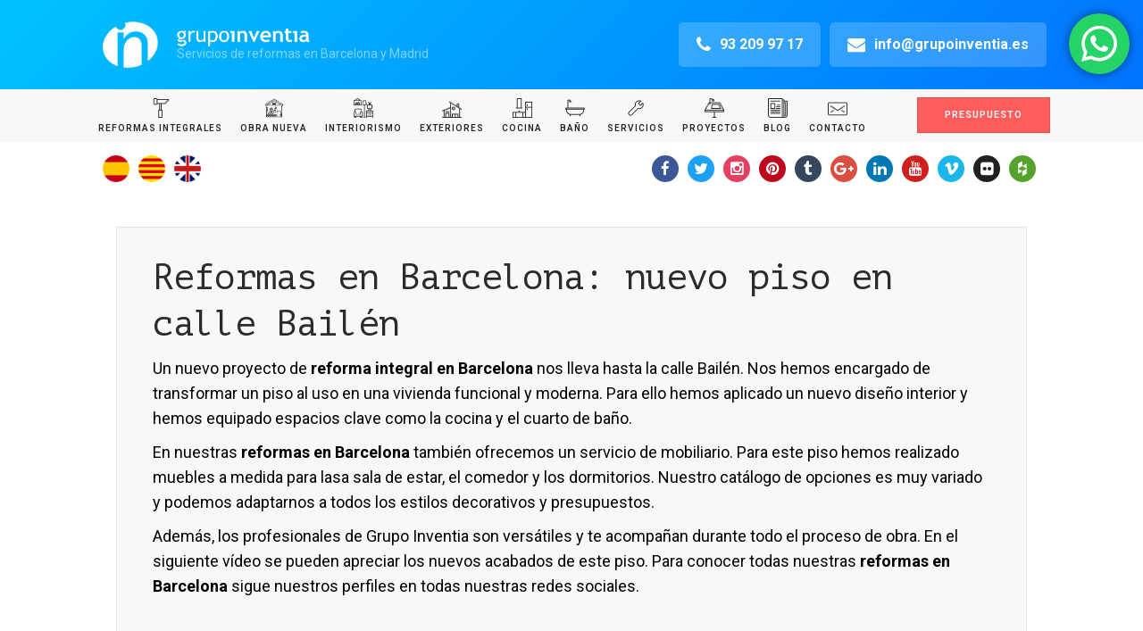

--- FILE ---
content_type: text/html; charset=UTF-8
request_url: https://www.grupoinventia.es/reformas-en-barcelona-nuevo-piso-calle-bailen/
body_size: 28241
content:
<!DOCTYPE html>
<html class="no-js" lang="es-ES">
<head>
<meta name="facebook-domain-verification"
content="lkadwqgeyk14p07p07ay45rq7448ac" />
<meta charset="UTF-8">
<meta name="viewport" content="width=device-width, initial-scale=1.0, minimum-scale=1.0, maximum-scale=1.0, user-scalable=no">
<script src="https://cdn.polyfill.io/v2/polyfill.min.js?features=IntersectionObserver"></script>
<meta name='robots' content='index, follow, max-image-preview:large, max-snippet:-1, max-video-preview:-1' />
	<style>img:is([sizes="auto" i], [sizes^="auto," i]) { contain-intrinsic-size: 3000px 1500px }</style>
	<link rel="icon" href="https://www.grupoinventia.es/wp-content/uploads/2017/08/Artboard.png" media="(prefers-color-scheme: light)" />
<link rel="apple-touch-icon" href="https://www.grupoinventia.es/wp-content/uploads/2017/08/Artboard.png" />
<meta name="msapplication-TileImage" content="https://www.grupoinventia.es/wp-content/uploads/2017/08/Artboard.png" />
<link rel="alternate" href="https://www.grupoinventia.es/reformas-en-barcelona-nuevo-piso-calle-bailen/" hreflang="es" />
<link rel="alternate" href="https://www.grupoinventia.es/ca/reformes-a-barcelona-nou-pis-carrer-bailen/" hreflang="ca" />
<link rel="alternate" href="https://www.grupoinventia.es/en/renovations-in-barcelona-new-flat-bailen-street/" hreflang="en" />

<!-- Google Tag Manager for WordPress by gtm4wp.com -->
<script data-cfasync="false" data-pagespeed-no-defer>
	var gtm4wp_datalayer_name = "dataLayer";
	var dataLayer = dataLayer || [];
</script>
<!-- End Google Tag Manager for WordPress by gtm4wp.com -->
	<!-- This site is optimized with the Yoast SEO plugin v26.4 - https://yoast.com/wordpress/plugins/seo/ -->
	<title>Reformas en Barcelona: nuevo piso en calle Bailén</title>
	<meta name="description" content="Especialistas en reformas en Barcelona y localidades de las cercanías. Llama al 93 209 97 17 y solicita tu presupuesto sin compromiso." />
	<link rel="canonical" href="https://www.grupoinventia.es/reformas-en-barcelona-nuevo-piso-calle-bailen/" />
	<meta property="og:locale" content="es_ES" />
	<meta property="og:locale:alternate" content="ca_ES" />
	<meta property="og:locale:alternate" content="en_GB" />
	<meta property="og:type" content="article" />
	<meta property="og:title" content="Reformas en Barcelona: nuevo piso en calle Bailén" />
	<meta property="og:description" content="Especialistas en reformas en Barcelona y localidades de las cercanías. Llama al 93 209 97 17 y solicita tu presupuesto sin compromiso." />
	<meta property="og:url" content="https://www.grupoinventia.es/reformas-en-barcelona-nuevo-piso-calle-bailen/" />
	<meta property="og:site_name" content="Grupo Inventia" />
	<meta property="article:modified_time" content="2022-12-27T10:14:19+00:00" />
	<meta property="og:image" content="https://www.grupoinventia.es/wp-content/uploads/2022/12/Reforma-Integral-Barcelona-calle-Bailen-3-scaled.jpg" />
	<meta property="og:image:width" content="2560" />
	<meta property="og:image:height" content="1707" />
	<meta property="og:image:type" content="image/jpeg" />
	<meta name="twitter:label1" content="Tiempo de lectura" />
	<meta name="twitter:data1" content="3 minutos" />
	<script type="application/ld+json" class="yoast-schema-graph">{"@context":"https://schema.org","@graph":[{"@type":"WebPage","@id":"https://www.grupoinventia.es/reformas-en-barcelona-nuevo-piso-calle-bailen/","url":"https://www.grupoinventia.es/reformas-en-barcelona-nuevo-piso-calle-bailen/","name":"Reformas en Barcelona: nuevo piso en calle Bailén","isPartOf":{"@id":"https://www.grupoinventia.es/#website"},"primaryImageOfPage":{"@id":"https://www.grupoinventia.es/reformas-en-barcelona-nuevo-piso-calle-bailen/#primaryimage"},"image":{"@id":"https://www.grupoinventia.es/reformas-en-barcelona-nuevo-piso-calle-bailen/#primaryimage"},"thumbnailUrl":"https://www.grupoinventia.es/wp-content/uploads/2022/12/Reforma-Integral-Barcelona-calle-Bailen-3-scaled.jpg","datePublished":"2022-12-27T10:13:58+00:00","dateModified":"2022-12-27T10:14:19+00:00","description":"Especialistas en reformas en Barcelona y localidades de las cercanías. Llama al 93 209 97 17 y solicita tu presupuesto sin compromiso.","breadcrumb":{"@id":"https://www.grupoinventia.es/reformas-en-barcelona-nuevo-piso-calle-bailen/#breadcrumb"},"inLanguage":"es","potentialAction":[{"@type":"ReadAction","target":["https://www.grupoinventia.es/reformas-en-barcelona-nuevo-piso-calle-bailen/"]}]},{"@type":"ImageObject","inLanguage":"es","@id":"https://www.grupoinventia.es/reformas-en-barcelona-nuevo-piso-calle-bailen/#primaryimage","url":"https://www.grupoinventia.es/wp-content/uploads/2022/12/Reforma-Integral-Barcelona-calle-Bailen-3-scaled.jpg","contentUrl":"https://www.grupoinventia.es/wp-content/uploads/2022/12/Reforma-Integral-Barcelona-calle-Bailen-3-scaled.jpg","width":2560,"height":1707,"caption":"empresa de reformas en barcelona"},{"@type":"BreadcrumbList","@id":"https://www.grupoinventia.es/reformas-en-barcelona-nuevo-piso-calle-bailen/#breadcrumb","itemListElement":[{"@type":"ListItem","position":1,"name":"Inici","item":"https://www.grupoinventia.es/"},{"@type":"ListItem","position":2,"name":"Reformas en Barcelona: nuevo piso en calle Bailén"}]},{"@type":"WebSite","@id":"https://www.grupoinventia.es/#website","url":"https://www.grupoinventia.es/","name":"Grupo Inventia","description":"Renovation services in Barcelona &amp; Madrid","potentialAction":[{"@type":"SearchAction","target":{"@type":"EntryPoint","urlTemplate":"https://www.grupoinventia.es/?s={search_term_string}"},"query-input":{"@type":"PropertyValueSpecification","valueRequired":true,"valueName":"search_term_string"}}],"inLanguage":"es"}]}</script>
	<!-- / Yoast SEO plugin. -->


<script type='application/javascript'  id='pys-version-script'>console.log('PixelYourSite Free version 11.1.4');</script>
<link rel='dns-prefetch' href='//www.grupoinventia.es' />
<link rel='dns-prefetch' href='//secure.gravatar.com' />
<link rel='dns-prefetch' href='//platform-api.sharethis.com' />
<link rel='dns-prefetch' href='//stats.wp.com' />
<link rel='dns-prefetch' href='//fonts.googleapis.com' />
<link rel='dns-prefetch' href='//v0.wordpress.com' />
<link rel="alternate" type="application/rss+xml" title="Grupo Inventia &raquo; Feed" href="https://www.grupoinventia.es/feed/" />
<link rel="alternate" type="application/rss+xml" title="Grupo Inventia &raquo; Feed de los comentarios" href="https://www.grupoinventia.es/comments/feed/" />
<script type="text/javascript">
/* <![CDATA[ */
window._wpemojiSettings = {"baseUrl":"https:\/\/s.w.org\/images\/core\/emoji\/16.0.1\/72x72\/","ext":".png","svgUrl":"https:\/\/s.w.org\/images\/core\/emoji\/16.0.1\/svg\/","svgExt":".svg","source":{"concatemoji":"https:\/\/www.grupoinventia.es\/wp-includes\/js\/wp-emoji-release.min.js?ver=6.8.3"}};
/*! This file is auto-generated */
!function(s,n){var o,i,e;function c(e){try{var t={supportTests:e,timestamp:(new Date).valueOf()};sessionStorage.setItem(o,JSON.stringify(t))}catch(e){}}function p(e,t,n){e.clearRect(0,0,e.canvas.width,e.canvas.height),e.fillText(t,0,0);var t=new Uint32Array(e.getImageData(0,0,e.canvas.width,e.canvas.height).data),a=(e.clearRect(0,0,e.canvas.width,e.canvas.height),e.fillText(n,0,0),new Uint32Array(e.getImageData(0,0,e.canvas.width,e.canvas.height).data));return t.every(function(e,t){return e===a[t]})}function u(e,t){e.clearRect(0,0,e.canvas.width,e.canvas.height),e.fillText(t,0,0);for(var n=e.getImageData(16,16,1,1),a=0;a<n.data.length;a++)if(0!==n.data[a])return!1;return!0}function f(e,t,n,a){switch(t){case"flag":return n(e,"\ud83c\udff3\ufe0f\u200d\u26a7\ufe0f","\ud83c\udff3\ufe0f\u200b\u26a7\ufe0f")?!1:!n(e,"\ud83c\udde8\ud83c\uddf6","\ud83c\udde8\u200b\ud83c\uddf6")&&!n(e,"\ud83c\udff4\udb40\udc67\udb40\udc62\udb40\udc65\udb40\udc6e\udb40\udc67\udb40\udc7f","\ud83c\udff4\u200b\udb40\udc67\u200b\udb40\udc62\u200b\udb40\udc65\u200b\udb40\udc6e\u200b\udb40\udc67\u200b\udb40\udc7f");case"emoji":return!a(e,"\ud83e\udedf")}return!1}function g(e,t,n,a){var r="undefined"!=typeof WorkerGlobalScope&&self instanceof WorkerGlobalScope?new OffscreenCanvas(300,150):s.createElement("canvas"),o=r.getContext("2d",{willReadFrequently:!0}),i=(o.textBaseline="top",o.font="600 32px Arial",{});return e.forEach(function(e){i[e]=t(o,e,n,a)}),i}function t(e){var t=s.createElement("script");t.src=e,t.defer=!0,s.head.appendChild(t)}"undefined"!=typeof Promise&&(o="wpEmojiSettingsSupports",i=["flag","emoji"],n.supports={everything:!0,everythingExceptFlag:!0},e=new Promise(function(e){s.addEventListener("DOMContentLoaded",e,{once:!0})}),new Promise(function(t){var n=function(){try{var e=JSON.parse(sessionStorage.getItem(o));if("object"==typeof e&&"number"==typeof e.timestamp&&(new Date).valueOf()<e.timestamp+604800&&"object"==typeof e.supportTests)return e.supportTests}catch(e){}return null}();if(!n){if("undefined"!=typeof Worker&&"undefined"!=typeof OffscreenCanvas&&"undefined"!=typeof URL&&URL.createObjectURL&&"undefined"!=typeof Blob)try{var e="postMessage("+g.toString()+"("+[JSON.stringify(i),f.toString(),p.toString(),u.toString()].join(",")+"));",a=new Blob([e],{type:"text/javascript"}),r=new Worker(URL.createObjectURL(a),{name:"wpTestEmojiSupports"});return void(r.onmessage=function(e){c(n=e.data),r.terminate(),t(n)})}catch(e){}c(n=g(i,f,p,u))}t(n)}).then(function(e){for(var t in e)n.supports[t]=e[t],n.supports.everything=n.supports.everything&&n.supports[t],"flag"!==t&&(n.supports.everythingExceptFlag=n.supports.everythingExceptFlag&&n.supports[t]);n.supports.everythingExceptFlag=n.supports.everythingExceptFlag&&!n.supports.flag,n.DOMReady=!1,n.readyCallback=function(){n.DOMReady=!0}}).then(function(){return e}).then(function(){var e;n.supports.everything||(n.readyCallback(),(e=n.source||{}).concatemoji?t(e.concatemoji):e.wpemoji&&e.twemoji&&(t(e.twemoji),t(e.wpemoji)))}))}((window,document),window._wpemojiSettings);
/* ]]> */
</script>
<link rel='stylesheet' id='ht_ctc_main_css-css' href='https://www.grupoinventia.es/wp-content/plugins/click-to-chat-for-whatsapp/new/inc/assets/css/main.css?ver=4.33' type='text/css' media='all' />
<style id='wp-emoji-styles-inline-css' type='text/css'>

	img.wp-smiley, img.emoji {
		display: inline !important;
		border: none !important;
		box-shadow: none !important;
		height: 1em !important;
		width: 1em !important;
		margin: 0 0.07em !important;
		vertical-align: -0.1em !important;
		background: none !important;
		padding: 0 !important;
	}
</style>
<link rel='stylesheet' id='wp-block-library-css' href='https://www.grupoinventia.es/wp-includes/css/dist/block-library/style.min.css?ver=6.8.3' type='text/css' media='all' />
<style id='classic-theme-styles-inline-css' type='text/css'>
/*! This file is auto-generated */
.wp-block-button__link{color:#fff;background-color:#32373c;border-radius:9999px;box-shadow:none;text-decoration:none;padding:calc(.667em + 2px) calc(1.333em + 2px);font-size:1.125em}.wp-block-file__button{background:#32373c;color:#fff;text-decoration:none}
</style>
<link rel='stylesheet' id='mediaelement-css' href='https://www.grupoinventia.es/wp-includes/js/mediaelement/mediaelementplayer-legacy.min.css?ver=4.2.17' type='text/css' media='all' />
<link rel='stylesheet' id='wp-mediaelement-css' href='https://www.grupoinventia.es/wp-includes/js/mediaelement/wp-mediaelement.min.css?ver=6.8.3' type='text/css' media='all' />
<style id='jetpack-sharing-buttons-style-inline-css' type='text/css'>
.jetpack-sharing-buttons__services-list{display:flex;flex-direction:row;flex-wrap:wrap;gap:0;list-style-type:none;margin:5px;padding:0}.jetpack-sharing-buttons__services-list.has-small-icon-size{font-size:12px}.jetpack-sharing-buttons__services-list.has-normal-icon-size{font-size:16px}.jetpack-sharing-buttons__services-list.has-large-icon-size{font-size:24px}.jetpack-sharing-buttons__services-list.has-huge-icon-size{font-size:36px}@media print{.jetpack-sharing-buttons__services-list{display:none!important}}.editor-styles-wrapper .wp-block-jetpack-sharing-buttons{gap:0;padding-inline-start:0}ul.jetpack-sharing-buttons__services-list.has-background{padding:1.25em 2.375em}
</style>
<style id='global-styles-inline-css' type='text/css'>
:root{--wp--preset--aspect-ratio--square: 1;--wp--preset--aspect-ratio--4-3: 4/3;--wp--preset--aspect-ratio--3-4: 3/4;--wp--preset--aspect-ratio--3-2: 3/2;--wp--preset--aspect-ratio--2-3: 2/3;--wp--preset--aspect-ratio--16-9: 16/9;--wp--preset--aspect-ratio--9-16: 9/16;--wp--preset--color--black: #000000;--wp--preset--color--cyan-bluish-gray: #abb8c3;--wp--preset--color--white: #ffffff;--wp--preset--color--pale-pink: #f78da7;--wp--preset--color--vivid-red: #cf2e2e;--wp--preset--color--luminous-vivid-orange: #ff6900;--wp--preset--color--luminous-vivid-amber: #fcb900;--wp--preset--color--light-green-cyan: #7bdcb5;--wp--preset--color--vivid-green-cyan: #00d084;--wp--preset--color--pale-cyan-blue: #8ed1fc;--wp--preset--color--vivid-cyan-blue: #0693e3;--wp--preset--color--vivid-purple: #9b51e0;--wp--preset--gradient--vivid-cyan-blue-to-vivid-purple: linear-gradient(135deg,rgba(6,147,227,1) 0%,rgb(155,81,224) 100%);--wp--preset--gradient--light-green-cyan-to-vivid-green-cyan: linear-gradient(135deg,rgb(122,220,180) 0%,rgb(0,208,130) 100%);--wp--preset--gradient--luminous-vivid-amber-to-luminous-vivid-orange: linear-gradient(135deg,rgba(252,185,0,1) 0%,rgba(255,105,0,1) 100%);--wp--preset--gradient--luminous-vivid-orange-to-vivid-red: linear-gradient(135deg,rgba(255,105,0,1) 0%,rgb(207,46,46) 100%);--wp--preset--gradient--very-light-gray-to-cyan-bluish-gray: linear-gradient(135deg,rgb(238,238,238) 0%,rgb(169,184,195) 100%);--wp--preset--gradient--cool-to-warm-spectrum: linear-gradient(135deg,rgb(74,234,220) 0%,rgb(151,120,209) 20%,rgb(207,42,186) 40%,rgb(238,44,130) 60%,rgb(251,105,98) 80%,rgb(254,248,76) 100%);--wp--preset--gradient--blush-light-purple: linear-gradient(135deg,rgb(255,206,236) 0%,rgb(152,150,240) 100%);--wp--preset--gradient--blush-bordeaux: linear-gradient(135deg,rgb(254,205,165) 0%,rgb(254,45,45) 50%,rgb(107,0,62) 100%);--wp--preset--gradient--luminous-dusk: linear-gradient(135deg,rgb(255,203,112) 0%,rgb(199,81,192) 50%,rgb(65,88,208) 100%);--wp--preset--gradient--pale-ocean: linear-gradient(135deg,rgb(255,245,203) 0%,rgb(182,227,212) 50%,rgb(51,167,181) 100%);--wp--preset--gradient--electric-grass: linear-gradient(135deg,rgb(202,248,128) 0%,rgb(113,206,126) 100%);--wp--preset--gradient--midnight: linear-gradient(135deg,rgb(2,3,129) 0%,rgb(40,116,252) 100%);--wp--preset--font-size--small: 13px;--wp--preset--font-size--medium: 20px;--wp--preset--font-size--large: 36px;--wp--preset--font-size--x-large: 42px;--wp--preset--spacing--20: 0.44rem;--wp--preset--spacing--30: 0.67rem;--wp--preset--spacing--40: 1rem;--wp--preset--spacing--50: 1.5rem;--wp--preset--spacing--60: 2.25rem;--wp--preset--spacing--70: 3.38rem;--wp--preset--spacing--80: 5.06rem;--wp--preset--shadow--natural: 6px 6px 9px rgba(0, 0, 0, 0.2);--wp--preset--shadow--deep: 12px 12px 50px rgba(0, 0, 0, 0.4);--wp--preset--shadow--sharp: 6px 6px 0px rgba(0, 0, 0, 0.2);--wp--preset--shadow--outlined: 6px 6px 0px -3px rgba(255, 255, 255, 1), 6px 6px rgba(0, 0, 0, 1);--wp--preset--shadow--crisp: 6px 6px 0px rgba(0, 0, 0, 1);}:where(.is-layout-flex){gap: 0.5em;}:where(.is-layout-grid){gap: 0.5em;}body .is-layout-flex{display: flex;}.is-layout-flex{flex-wrap: wrap;align-items: center;}.is-layout-flex > :is(*, div){margin: 0;}body .is-layout-grid{display: grid;}.is-layout-grid > :is(*, div){margin: 0;}:where(.wp-block-columns.is-layout-flex){gap: 2em;}:where(.wp-block-columns.is-layout-grid){gap: 2em;}:where(.wp-block-post-template.is-layout-flex){gap: 1.25em;}:where(.wp-block-post-template.is-layout-grid){gap: 1.25em;}.has-black-color{color: var(--wp--preset--color--black) !important;}.has-cyan-bluish-gray-color{color: var(--wp--preset--color--cyan-bluish-gray) !important;}.has-white-color{color: var(--wp--preset--color--white) !important;}.has-pale-pink-color{color: var(--wp--preset--color--pale-pink) !important;}.has-vivid-red-color{color: var(--wp--preset--color--vivid-red) !important;}.has-luminous-vivid-orange-color{color: var(--wp--preset--color--luminous-vivid-orange) !important;}.has-luminous-vivid-amber-color{color: var(--wp--preset--color--luminous-vivid-amber) !important;}.has-light-green-cyan-color{color: var(--wp--preset--color--light-green-cyan) !important;}.has-vivid-green-cyan-color{color: var(--wp--preset--color--vivid-green-cyan) !important;}.has-pale-cyan-blue-color{color: var(--wp--preset--color--pale-cyan-blue) !important;}.has-vivid-cyan-blue-color{color: var(--wp--preset--color--vivid-cyan-blue) !important;}.has-vivid-purple-color{color: var(--wp--preset--color--vivid-purple) !important;}.has-black-background-color{background-color: var(--wp--preset--color--black) !important;}.has-cyan-bluish-gray-background-color{background-color: var(--wp--preset--color--cyan-bluish-gray) !important;}.has-white-background-color{background-color: var(--wp--preset--color--white) !important;}.has-pale-pink-background-color{background-color: var(--wp--preset--color--pale-pink) !important;}.has-vivid-red-background-color{background-color: var(--wp--preset--color--vivid-red) !important;}.has-luminous-vivid-orange-background-color{background-color: var(--wp--preset--color--luminous-vivid-orange) !important;}.has-luminous-vivid-amber-background-color{background-color: var(--wp--preset--color--luminous-vivid-amber) !important;}.has-light-green-cyan-background-color{background-color: var(--wp--preset--color--light-green-cyan) !important;}.has-vivid-green-cyan-background-color{background-color: var(--wp--preset--color--vivid-green-cyan) !important;}.has-pale-cyan-blue-background-color{background-color: var(--wp--preset--color--pale-cyan-blue) !important;}.has-vivid-cyan-blue-background-color{background-color: var(--wp--preset--color--vivid-cyan-blue) !important;}.has-vivid-purple-background-color{background-color: var(--wp--preset--color--vivid-purple) !important;}.has-black-border-color{border-color: var(--wp--preset--color--black) !important;}.has-cyan-bluish-gray-border-color{border-color: var(--wp--preset--color--cyan-bluish-gray) !important;}.has-white-border-color{border-color: var(--wp--preset--color--white) !important;}.has-pale-pink-border-color{border-color: var(--wp--preset--color--pale-pink) !important;}.has-vivid-red-border-color{border-color: var(--wp--preset--color--vivid-red) !important;}.has-luminous-vivid-orange-border-color{border-color: var(--wp--preset--color--luminous-vivid-orange) !important;}.has-luminous-vivid-amber-border-color{border-color: var(--wp--preset--color--luminous-vivid-amber) !important;}.has-light-green-cyan-border-color{border-color: var(--wp--preset--color--light-green-cyan) !important;}.has-vivid-green-cyan-border-color{border-color: var(--wp--preset--color--vivid-green-cyan) !important;}.has-pale-cyan-blue-border-color{border-color: var(--wp--preset--color--pale-cyan-blue) !important;}.has-vivid-cyan-blue-border-color{border-color: var(--wp--preset--color--vivid-cyan-blue) !important;}.has-vivid-purple-border-color{border-color: var(--wp--preset--color--vivid-purple) !important;}.has-vivid-cyan-blue-to-vivid-purple-gradient-background{background: var(--wp--preset--gradient--vivid-cyan-blue-to-vivid-purple) !important;}.has-light-green-cyan-to-vivid-green-cyan-gradient-background{background: var(--wp--preset--gradient--light-green-cyan-to-vivid-green-cyan) !important;}.has-luminous-vivid-amber-to-luminous-vivid-orange-gradient-background{background: var(--wp--preset--gradient--luminous-vivid-amber-to-luminous-vivid-orange) !important;}.has-luminous-vivid-orange-to-vivid-red-gradient-background{background: var(--wp--preset--gradient--luminous-vivid-orange-to-vivid-red) !important;}.has-very-light-gray-to-cyan-bluish-gray-gradient-background{background: var(--wp--preset--gradient--very-light-gray-to-cyan-bluish-gray) !important;}.has-cool-to-warm-spectrum-gradient-background{background: var(--wp--preset--gradient--cool-to-warm-spectrum) !important;}.has-blush-light-purple-gradient-background{background: var(--wp--preset--gradient--blush-light-purple) !important;}.has-blush-bordeaux-gradient-background{background: var(--wp--preset--gradient--blush-bordeaux) !important;}.has-luminous-dusk-gradient-background{background: var(--wp--preset--gradient--luminous-dusk) !important;}.has-pale-ocean-gradient-background{background: var(--wp--preset--gradient--pale-ocean) !important;}.has-electric-grass-gradient-background{background: var(--wp--preset--gradient--electric-grass) !important;}.has-midnight-gradient-background{background: var(--wp--preset--gradient--midnight) !important;}.has-small-font-size{font-size: var(--wp--preset--font-size--small) !important;}.has-medium-font-size{font-size: var(--wp--preset--font-size--medium) !important;}.has-large-font-size{font-size: var(--wp--preset--font-size--large) !important;}.has-x-large-font-size{font-size: var(--wp--preset--font-size--x-large) !important;}
:where(.wp-block-post-template.is-layout-flex){gap: 1.25em;}:where(.wp-block-post-template.is-layout-grid){gap: 1.25em;}
:where(.wp-block-columns.is-layout-flex){gap: 2em;}:where(.wp-block-columns.is-layout-grid){gap: 2em;}
:root :where(.wp-block-pullquote){font-size: 1.5em;line-height: 1.6;}
</style>
<link rel='stylesheet' id='contact-form-7-css' href='https://www.grupoinventia.es/wp-content/plugins/contact-form-7/includes/css/styles.css?ver=6.1.3' type='text/css' media='all' />
<link rel='stylesheet' id='cntctfrm_form_style-css' href='https://www.grupoinventia.es/wp-content/plugins/contact-form-plugin/css/form_style.css?ver=4.3.5' type='text/css' media='all' />
<link rel='stylesheet' id='pc_google_analytics-frontend-css' href='https://www.grupoinventia.es/wp-content/plugins/pc-google-analytics/assets/css/frontend.css?ver=1.0.0' type='text/css' media='all' />
<link rel='stylesheet' id='main-css' href='https://www.grupoinventia.es/wp-content/themes/terrytown/style.css?ver=6.8.3' type='text/css' media='all' />
<link rel='stylesheet' id='plugins-css' href='https://www.grupoinventia.es/wp-content/themes/terrytown/includes/css/plugins.css?ver=6.8.3' type='text/css' media='all' />
<link rel='stylesheet' id='Roboto-css' href='https://fonts.googleapis.com/css?family=Roboto%3A300%2C400%2C400italic%2C600%2C700&#038;ver=6.8.3' type='text/css' media='all' />
<link rel='stylesheet' id='PT Mono-css' href='https://fonts.googleapis.com/css?family=PT+Mono&#038;ver=6.8.3' type='text/css' media='all' />
<link rel='stylesheet' id='new-royalslider-core-css-css' href='https://www.grupoinventia.es/wp-content/plugins/new-royalslider/lib/royalslider/royalslider.css?ver=3.3.5' type='text/css' media='all' />
<link rel='stylesheet' id='rsDefault-css-css' href='https://www.grupoinventia.es/wp-content/plugins/new-royalslider/lib/royalslider/skins/default/rs-default.css?ver=3.3.5' type='text/css' media='all' />
<link rel='stylesheet' id='visible_nearby_simple-css-css' href='https://www.grupoinventia.es/wp-content/plugins/new-royalslider/lib/royalslider/templates-css/rs-visible-nearby-simple.css?ver=3.3.5' type='text/css' media='all' />
<link rel='stylesheet' id='rsDefaultInv-css-css' href='https://www.grupoinventia.es/wp-content/plugins/new-royalslider/lib/royalslider/skins/default-inverted/rs-default-inverted.css?ver=3.3.5' type='text/css' media='all' />
<script type="text/javascript" id="jquery-core-js-extra">
/* <![CDATA[ */
var pysFacebookRest = {"restApiUrl":"https:\/\/www.grupoinventia.es\/wp-json\/pys-facebook\/v1\/event","debug":""};
/* ]]> */
</script>
<script type="text/javascript" src="https://www.grupoinventia.es/wp-includes/js/jquery/jquery.min.js?ver=3.7.1" id="jquery-core-js"></script>
<script type="text/javascript" src="https://www.grupoinventia.es/wp-includes/js/jquery/jquery-migrate.min.js?ver=3.4.1" id="jquery-migrate-js"></script>
<script type="text/javascript" src="https://www.grupoinventia.es/wp-content/plugins/pc-google-analytics/assets/js/frontend.min.js?ver=1.0.0" id="pc_google_analytics-frontend-js"></script>
<script type="text/javascript" src="//platform-api.sharethis.com/js/sharethis.js#source=googleanalytics-wordpress#product=ga&amp;property=68230b6ceb2dda0012da556b" id="googleanalytics-platform-sharethis-js"></script>
<script type="text/javascript" src="https://www.grupoinventia.es/wp-content/plugins/pixelyoursite/dist/scripts/jquery.bind-first-0.2.3.min.js?ver=0.2.3" id="jquery-bind-first-js"></script>
<script type="text/javascript" src="https://www.grupoinventia.es/wp-content/plugins/pixelyoursite/dist/scripts/js.cookie-2.1.3.min.js?ver=2.1.3" id="js-cookie-pys-js"></script>
<script type="text/javascript" src="https://www.grupoinventia.es/wp-content/plugins/pixelyoursite/dist/scripts/tld.min.js?ver=2.3.1" id="js-tld-js"></script>
<script type="text/javascript" id="pys-js-extra">
/* <![CDATA[ */
var pysOptions = {"staticEvents":{"facebook":{"custom_event":[{"delay":"","type":"static","custom_event_post_id":38466,"name":"ViewContent","pixelIds":["1625464071004942"],"eventID":"ee8c2c02-356c-4c33-89f2-a867ffe5dd17","params":{"page_title":"Reformas en Barcelona: nuevo piso en calle Bail\u00e9n","post_type":"portfolio","post_id":35088,"plugin":"PixelYourSite","user_role":"guest","event_url":"www.grupoinventia.es\/reformas-en-barcelona-nuevo-piso-calle-bailen\/"},"e_id":"custom_event","ids":[],"hasTimeWindow":false,"timeWindow":0,"woo_order":"","edd_order":""}],"init_event":[{"delay":0,"type":"static","ajaxFire":false,"name":"PageView","pixelIds":["1625464071004942"],"eventID":"a68a797f-dc1f-443c-b7f5-e1c431f65438","params":{"page_title":"Reformas en Barcelona: nuevo piso en calle Bail\u00e9n","post_type":"portfolio","post_id":35088,"plugin":"PixelYourSite","user_role":"guest","event_url":"www.grupoinventia.es\/reformas-en-barcelona-nuevo-piso-calle-bailen\/"},"e_id":"init_event","ids":[],"hasTimeWindow":false,"timeWindow":0,"woo_order":"","edd_order":""}]}},"dynamicEvents":[],"triggerEvents":[],"triggerEventTypes":[],"facebook":{"pixelIds":["1625464071004942"],"advancedMatching":{"external_id":"fabccdebaaafbffdeccdddcfcb"},"advancedMatchingEnabled":true,"removeMetadata":false,"wooVariableAsSimple":false,"serverApiEnabled":true,"wooCRSendFromServer":false,"send_external_id":null,"enabled_medical":false,"do_not_track_medical_param":["event_url","post_title","page_title","landing_page","content_name","categories","category_name","tags"],"meta_ldu":false},"debug":"","siteUrl":"https:\/\/www.grupoinventia.es","ajaxUrl":"https:\/\/www.grupoinventia.es\/wp-admin\/admin-ajax.php","ajax_event":"8df44d1f6f","enable_remove_download_url_param":"1","cookie_duration":"7","last_visit_duration":"60","enable_success_send_form":"","ajaxForServerEvent":"1","ajaxForServerStaticEvent":"1","useSendBeacon":"1","send_external_id":"1","external_id_expire":"180","track_cookie_for_subdomains":"1","google_consent_mode":"1","gdpr":{"ajax_enabled":false,"all_disabled_by_api":false,"facebook_disabled_by_api":false,"analytics_disabled_by_api":false,"google_ads_disabled_by_api":false,"pinterest_disabled_by_api":false,"bing_disabled_by_api":false,"reddit_disabled_by_api":false,"externalID_disabled_by_api":false,"facebook_prior_consent_enabled":true,"analytics_prior_consent_enabled":true,"google_ads_prior_consent_enabled":null,"pinterest_prior_consent_enabled":true,"bing_prior_consent_enabled":true,"cookiebot_integration_enabled":false,"cookiebot_facebook_consent_category":"marketing","cookiebot_analytics_consent_category":"statistics","cookiebot_tiktok_consent_category":"marketing","cookiebot_google_ads_consent_category":"marketing","cookiebot_pinterest_consent_category":"marketing","cookiebot_bing_consent_category":"marketing","consent_magic_integration_enabled":false,"real_cookie_banner_integration_enabled":false,"cookie_notice_integration_enabled":false,"cookie_law_info_integration_enabled":false,"analytics_storage":{"enabled":true,"value":"granted","filter":false},"ad_storage":{"enabled":true,"value":"granted","filter":false},"ad_user_data":{"enabled":true,"value":"granted","filter":false},"ad_personalization":{"enabled":true,"value":"granted","filter":false}},"cookie":{"disabled_all_cookie":false,"disabled_start_session_cookie":false,"disabled_advanced_form_data_cookie":false,"disabled_landing_page_cookie":false,"disabled_first_visit_cookie":false,"disabled_trafficsource_cookie":false,"disabled_utmTerms_cookie":false,"disabled_utmId_cookie":false},"tracking_analytics":{"TrafficSource":"direct","TrafficLanding":"undefined","TrafficUtms":[],"TrafficUtmsId":[]},"GATags":{"ga_datalayer_type":"default","ga_datalayer_name":"dataLayerPYS"},"woo":{"enabled":false},"edd":{"enabled":false},"cache_bypass":"1768703344"};
/* ]]> */
</script>
<script type="text/javascript" src="https://www.grupoinventia.es/wp-content/plugins/pixelyoursite/dist/scripts/public.js?ver=11.1.4" id="pys-js"></script>
<script></script><link rel="https://api.w.org/" href="https://www.grupoinventia.es/wp-json/" /><link rel="EditURI" type="application/rsd+xml" title="RSD" href="https://www.grupoinventia.es/xmlrpc.php?rsd" />
<meta name="generator" content="WordPress 6.8.3" />
<link rel="alternate" title="oEmbed (JSON)" type="application/json+oembed" href="https://www.grupoinventia.es/wp-json/oembed/1.0/embed?url=https%3A%2F%2Fwww.grupoinventia.es%2Freformas-en-barcelona-nuevo-piso-calle-bailen%2F&#038;lang=es" />
<link rel="alternate" title="oEmbed (XML)" type="text/xml+oembed" href="https://www.grupoinventia.es/wp-json/oembed/1.0/embed?url=https%3A%2F%2Fwww.grupoinventia.es%2Freformas-en-barcelona-nuevo-piso-calle-bailen%2F&#038;format=xml&#038;lang=es" />
<meta name="generator" content="Redux 4.5.8" />   	<script>
		(function(i,s,o,g,r,a,m){i['GoogleAnalyticsObject']=r;i[r]=i[r]||function(){
		(i[r].q=i[r].q||[]).push(arguments)},i[r].l=1*new Date();a=s.createElement(o),
		m=s.getElementsByTagName(o)[0];a.async=1;a.src=g;m.parentNode.insertBefore(a,m)
		})(window,document,'script','//www.google-analytics.com/analytics.js','ga');
		
		ga('create', 'UA-18805469-6', 'auto');
		ga('send', 'pageview');
		
		</script>

<!--BEGIN: TRACKING CODE MANAGER (v2.5.0) BY INTELLYWP.COM IN HEAD//-->
<!-- Global site tag (gtag.js) - Google AdWords: 1054634353 -->
<script async src="https://www.googletagmanager.com/gtag/js?id=AW-1054634353"></script>
<script>
  window.dataLayer = window.dataLayer || [];
  function gtag(){dataLayer.push(arguments);}
  gtag('js', new Date());

  gtag('config', 'AW-1054634353');
</script>
<!--END: https://wordpress.org/plugins/tracking-code-manager IN HEAD//-->	<style>img#wpstats{display:none}</style>
		
<!-- Google Tag Manager for WordPress by gtm4wp.com -->
<!-- GTM Container placement set to manual -->
<script data-cfasync="false" data-pagespeed-no-defer type="text/javascript">
	var dataLayer_content = {"pagePostType":"portfolio","pagePostType2":"single-portfolio","pagePostAuthor":"admin"};
	dataLayer.push( dataLayer_content );
</script>
<script data-cfasync="false" data-pagespeed-no-defer type="text/javascript">
(function(w,d,s,l,i){w[l]=w[l]||[];w[l].push({'gtm.start':
new Date().getTime(),event:'gtm.js'});var f=d.getElementsByTagName(s)[0],
j=d.createElement(s),dl=l!='dataLayer'?'&l='+l:'';j.async=true;j.src=
'//www.googletagmanager.com/gtm.js?id='+i+dl;f.parentNode.insertBefore(j,f);
})(window,document,'script','dataLayer','GTM-THTT585');
</script>
<!-- End Google Tag Manager for WordPress by gtm4wp.com --><meta name="generator" content="Powered by WPBakery Page Builder - drag and drop page builder for WordPress."/>
<link rel="icon" href="https://www.grupoinventia.es/wp-content/uploads/2017/08/Artboard.png" sizes="32x32" />
<link rel="icon" href="https://www.grupoinventia.es/wp-content/uploads/2017/08/Artboard.png" sizes="192x192" />
<link rel="apple-touch-icon" href="https://www.grupoinventia.es/wp-content/uploads/2017/08/Artboard.png" />
<meta name="msapplication-TileImage" content="https://www.grupoinventia.es/wp-content/uploads/2017/08/Artboard.png" />
		<style type="text/css" id="wp-custom-css">
			/*
You can add your own CSS here.

Click the help icon above to learn more.
*/

.nf-form-fields-required {
	display: none !important;
}
.form-send-button {
	background-color: #ff5c5c !important;
	border: none !important;
	padding: 10px 20px !important;
	border-radius: 30px !important;
	color: #fff !important;
}


.footer-widget ul li a {
	font-size: 15px;
}


#cookie-notice {
	min-width: 100%;
}

.cn-position-bottom {
	bottom: 64px;
}

@media (min-width: 1540px) {
	#cookie-notice {
		min-width: 0;
		border-radius: 6px;
		padding-right: 20px;
	}
	
	.cn-position-bottom {
		bottom: 0px;
		border-bottom-left-radius: 0px;
		border-bottom-right-radius: 0px;
	}
}


@media (max-width: 850px) {
	#footer-2 #footer-bottom {
		padding-bottom: 70px;
	}
}
		</style>
		<style id="terrytown_wp-dynamic-css" title="dynamic-css" class="redux-options-output">.logo a img{height:52px;width:60px;}</style><style type="text/css" class="terrytown-custom-dynamic-css">
.logo sa { display: table-cell;; 
background:url(https://www.grupoinventia.es/wp-content/uploads/2017/07/inventia-logo-1.png) center no-repeat; background-size:60px 52px;}
.centered textarea, .centered select, .centered input:not([type=&quot;submit&quot;]):not([type=&quot;image&quot;]):not([type=&quot;button&quot;]):not([type=&quot;checkbox&quot;]):not([type=&quot;radio&quot;]){text-align:center;} </style>
<noscript><style> .wpb_animate_when_almost_visible { opacity: 1; }</style></noscript></head>
<body data-rsssl=1 class="wp-singular portfolio-template-default single single-portfolio postid-35088 wp-theme-terrytown wpb-js-composer js-comp-ver-8.0.1 vc_responsive">
<script>
document.addEventListener("DOMContentLoaded", function() {
  var forms = document.querySelectorAll('[id^="wpforms-form-"]');
  forms.forEach(function(form) {
	  var emailField = form.querySelector('[id$="-field_1"]');
	  var messageField = form.querySelector('[id$="-field_2"]');
	  var phoneField = form.querySelector('[id$="-field_3"]');

    form.addEventListener("submit", function(e) {
      window.dataLayer = window.dataLayer || [];
	  window.dataLayer.push({
		'event': 'form_submit',
		'formId': form.id,
		'email': emailField.value || 'no email',
		'message': messageField.value || 'no message',
		'phone_number': phoneField ? ('+34' + phoneField.value) : 'no phone'
	  });
    });
  });
});
</script>
	
<div id="responsive-contact-details">
  <div class="close-button">close</div>
  <ul class="contact-list clearfix centered">
          
	          <li> 
		93 209 97 17 </li>
	  	  
	          <li> 
		<a href="mailto:info@grupoinventia.es">info@grupoinventia.es</a> </li>
	    </ul>
</div>  <div class="sticky-form contact-hide">
    <div class="sticky-form-header">
      <a href="tel:93 209 97 17" class="sfh-side sfh-side-left" onclick="ga('send', 'event', 'Clic en llamada desde movil', 'Click');">
        <div class="sfh-button sfh-phone">
          <i class="fa fa-phone"></i>
        </div>
        <span>93 209 97 17</span>
      </a>
      <div class="sfh-divider"></div>
      <div class="sfh-side sfh-side-right" >
        <div class="sfh-button sfh-email">
          <i class="fa fa-euro"></i>
        </div>
        <span class="l-hide show-es">Presupuesto</span>      </div>
      <div class="sfh-button sfh-close">
        <i class="fa fa-times"></i>
      </div>
    </div>
    <div class="sticky-form-content"><div class="l-hide show-es"><div class="wpforms-container wpforms-container-full" id="wpforms-14329"><form id="wpforms-form-14329" class="wpforms-validate wpforms-form" data-formid="14329" method="post" enctype="multipart/form-data" action="/reformas-en-barcelona-nuevo-piso-calle-bailen/" data-token="56f8cd4c6fc66aa9f207f29deb90b40c" data-token-time="1768703344"><noscript class="wpforms-error-noscript">Por favor, activa JavaScript en tu navegador para completar este formulario.</noscript><div class="wpforms-field-container"><div id="wpforms-14329-field_0-container" class="wpforms-field wpforms-field-name" data-field-id="0"><label class="wpforms-field-label" for="wpforms-14329-field_0">Nombre <span class="wpforms-required-label">*</span></label><input type="text" id="wpforms-14329-field_0" class="wpforms-field-large wpforms-field-required" name="wpforms[fields][0]" required></div><div id="wpforms-14329-field_1-container" class="wpforms-field wpforms-field-email" data-field-id="1"><label class="wpforms-field-label" for="wpforms-14329-field_1">Dirección e-mail <span class="wpforms-required-label">*</span></label><input type="email" id="wpforms-14329-field_1" class="wpforms-field-large wpforms-field-required" name="wpforms[fields][1]" spellcheck="false" required></div><div id="wpforms-14329-field_3-container" class="wpforms-field wpforms-field-text" data-field-id="3"><label class="wpforms-field-label" for="wpforms-14329-field_3">Teléfono <span class="wpforms-required-label">*</span></label><input type="text" id="wpforms-14329-field_3" class="wpforms-field-large wpforms-field-required" name="wpforms[fields][3]" required></div><div id="wpforms-14329-field_2-container" class="wpforms-field wpforms-field-textarea" data-field-id="2"><label class="wpforms-field-label" for="wpforms-14329-field_2">Mensaje <span class="wpforms-required-label">*</span></label><textarea id="wpforms-14329-field_2" class="wpforms-field-medium wpforms-field-required" name="wpforms[fields][2]" required></textarea></div></div><!-- .wpforms-field-container --><div class="wpforms-field wpforms-field-hp"><label for="wpforms-14329-field-hp" class="wpforms-field-label">Name</label><input type="text" name="wpforms[hp]" id="wpforms-14329-field-hp" class="wpforms-field-medium"></div><div class="wpforms-submit-container" ><input type="hidden" name="wpforms[id]" value="14329"><input type="hidden" name="page_title" value="Reformas en Barcelona: nuevo piso en calle Bailén"><input type="hidden" name="page_url" value="https://www.grupoinventia.es/reformas-en-barcelona-nuevo-piso-calle-bailen/"><input type="hidden" name="url_referer" value=""><input type="hidden" name="page_id" value="35088"><input type="hidden" name="wpforms[post_id]" value="35088"><button type="submit" name="wpforms[submit]" id="wpforms-submit-14329" class="wpforms-submit form-send-button" data-alt-text="Enviando..." data-submit-text="Enviar" aria-live="assertive" value="wpforms-submit">Enviar</button></div></form></div>  <!-- .wpforms-container --></div></div></div>
<!-- start header -->
<header class="clearfix">
  <div class="container clearfix">
    <div class="logo"> <a href="https://www.grupoinventia.es/"><img src="https://www.grupoinventia.es/wp-content/uploads/2017/07/inventia-logo-1.png" alt="" /></a> </div>
    <div class="tagline">
      <a href="https://www.grupoinventia.es/">
        <div class="name">Grupo Inventia</div>
        <div class="slogan">
                    <span class="l-hide show-en">Renovation services in Barcelona & Madrid</span>
<span class="l-hide show-es">Servicios de reformas en Barcelona y Madrid</span>
<span class="l-hide show-ca">Serveis de reformes a Barcelona i Madrid</span>                  </div>
      </a>
    </div>
    <div id="contact-details-wrapper">
      <ul class="contact-details clearfix">
                          <li>
                        <a href="tel:93 209 97 17" target="_blank">
              <i class="fa fa-phone"></i>
              <span>
                                93 209 97 17              </span>
            </a>
                      </li>
                          <li>
            <a href="mailto:info@grupoinventia.es" target="_blank">
              <i class="fa fa-envelope"></i>
              <span>
                                info@grupoinventia.es              </span>
            </a>
          </li>
              </ul>
    </div>
  </div>
    <nav id="main-nav">
    <div class="container clearfix">
      <ul class="clearfix wr-main-menu">
        <li id="menu-item-13229" class="hammer menu-item menu-item-type-post_type menu-item-object-page menu-item-13229"><a href="https://www.grupoinventia.es/reformas-integrales/">Reformas integrales</a></li>
<li id="menu-item-38409" class="construction menu-item menu-item-type-post_type menu-item-object-service menu-item-38409"><a href="https://www.grupoinventia.es/obra-nueva/">Obra Nueva</a></li>
<li id="menu-item-21" class="interior menu-item menu-item-type-post_type menu-item-object-page menu-item-21"><a href="https://www.grupoinventia.es/interiorismo/">Interiorismo</a></li>
<li id="menu-item-19" class="house menu-item menu-item-type-post_type menu-item-object-page menu-item-19"><a href="https://www.grupoinventia.es/exteriores/">Exteriores</a></li>
<li id="menu-item-13417" class="kitchen menu-item menu-item-type-custom menu-item-object-custom menu-item-13417"><a href="/reformas-de-cocina-barcelona/">Cocina</a></li>
<li id="menu-item-13418" class="bathroom menu-item menu-item-type-custom menu-item-object-custom menu-item-13418"><a href="/reformas-banos/">Baño</a></li>
<li id="menu-item-25410" class="tool menu-item menu-item-type-post_type menu-item-object-page menu-item-25410"><a href="https://www.grupoinventia.es/servicios-reformas/">Servicios</a></li>
<li id="menu-item-13313" class="keynote menu-item menu-item-type-post_type menu-item-object-page menu-item-13313"><a href="https://www.grupoinventia.es/proyectos/">Proyectos</a></li>
<li id="menu-item-316" class="newspaper menu-item menu-item-type-taxonomy menu-item-object-category menu-item-316"><a href="https://www.grupoinventia.es/category/blog-es/">Blog</a></li>
<li id="menu-item-17" class="mail menu-item menu-item-type-post_type menu-item-object-page menu-item-17"><a href="https://www.grupoinventia.es/contacto/">Contacto</a></li>
      </ul>
	  	        <a href="/en/request-a-quote/" class="button button-custom alignright button--moema button--text-thick button--text-upper button--size-s">Request a quote</a>
      <a href="/presupuesto/" class="button button-custom alignright button--moema button--text-thick button--text-upper button--size-s">Presupuesto</a>
      <a href="/ca/pressupost/" class="button button-custom alignright button--moema button--text-thick button--text-upper button--size-s">Pressupost</a>
    </div>
	  	      <div id="nav-button"> <span class="nav-bar"></span> <span class="nav-bar"></span> <span class="nav-bar"></span> </div>
  </nav>
  </header>
<div class="container clearfix">
  <div class="col-sm-12 col-md-2">
        <!-- Widget Shortcode --><div id="polylang-4" class="widget widget_polylang widget-shortcode area-arbitrary "><ul>
	<li class="lang-item lang-item-143 lang-item-es current-lang lang-item-first"><a lang="es-ES" hreflang="es-ES" href="https://www.grupoinventia.es/reformas-en-barcelona-nuevo-piso-calle-bailen/" aria-current="true"><img src="/wp-content/polylang/es_ES.png" alt="Español" /></a></li>
	<li class="lang-item lang-item-286 lang-item-ca"><a lang="ca" hreflang="ca" href="https://www.grupoinventia.es/ca/reformes-a-barcelona-nou-pis-carrer-bailen/"><img src="/wp-content/polylang/ca.png" alt="Català" /></a></li>
	<li class="lang-item lang-item-290 lang-item-en"><a lang="en-GB" hreflang="en-GB" href="https://www.grupoinventia.es/en/renovations-in-barcelona-new-flat-bailen-street/"><img src="/wp-content/polylang/en_GB.png" alt="English" /></a></li>
</ul>
</div><!-- /Widget Shortcode -->      </div>
  <div class="col-sm-12 col-md-10">
    <div class="social-column">
      <ul class="social-list clearfix alignright">
						              <li><a class="facebook" href="https://www.facebook.com/pages/Grupo-Inventia/157172724342517?ref=hl" target="_blank" ><i class="fa fa-facebook"></i></a></li>
												              <li><a class="twitter" href="https://twitter.com/grupoinventia" target="_blank"><i class="fa fa-twitter"></i></a></li>
												              <li><a class="instagram" href="https://www.instagram.com/grupoinventia/" target="_blank" ><i class="fa fa-instagram"></i></a></li>
												              <li><a class="pinterest" href="https://es.pinterest.com/grupoinventia/" target="_blank" ><i class="fa fa-pinterest"></i></a></li>
												              <li><a class="tumblr" href="https://grupoinventia.tumblr.com/" target="_blank" ><i class="fa fa-tumblr"></i></a></li>
												              <li><a class="gplus" href="https://plus.google.com/107638260650526753116" target="_blank" ><i class="fa fa-google-plus"></i></a></li>
												              <li><a class="linkedin" href="https://www.linkedin.com/company/grupo-inventia/" target="_blank" ><i class="fa fa-linkedin"></i></a></li>
												              <li><a class="youtube" href="https://www.youtube.com/user/grupoinventia1" target="_blank" ><i class="fa fa-youtube"></i></a></li>
																		              <li><a class="vimeo" href="https://vimeo.com/grupoinventiareformasbcn" target="_blank" ><i class="fa fa-vimeo"></i></a></li>
												            <li><a class="flickr" href="https://www.flickr.com/photos/119473746@N06/" target="_blank" ><i class="fa fa-flickr"></i></a></li>
            <li><a class="houzz" href="https://www.houzz.es/pro/grupoinventia/grupo-inventia" target="_blank" ><i class="fa fa-houzz"></i></a></li>
      </ul>
	      </div>
  </div>
</div>
<!-- end header -->
<section class="section header-section portfolio-single-page">
  <div class="container clearfix padding-30">
	        <div class="col-lg-12 col-md-12"> 
	                  <!-- <a
          href="https://www.grupoinventia.es/wp-content/uploads/2022/12/Reforma-Integral-Barcelona-calle-Bailen-3-scaled.jpg"
          data-title="Reformas en Barcelona: nuevo piso en calle Bailén"
          data-fancybox-group=""
          class="popup"
        >
          <div class="image-wrapper" style="background-image: url(https://www.grupoinventia.es/wp-content/uploads/2022/12/Reforma-Integral-Barcelona-calle-Bailen-3-scaled.jpg)">
            <h2 class="title">Reformas en Barcelona: nuevo piso en calle Bailén</h2>
            <div class="covering-image hidden-default centered">
              <div class="info-box-content">
                <div class="parent">
                  <div class="child">
                    <p class="uppercase">
                      <i class="fa fa-search"></i>
                      View                    </p>
                  </div>
                </div>
              </div>
            </div>
          </div>
        </a> -->
      		
        <div class="col-lg-12 col-md-12">
        <div class="grey-content">
          <h1>Reformas en Barcelona: nuevo piso en calle Bailén</h1>
          <p>Un nuevo proyecto de <strong>reforma integral en Barcelona</strong> nos lleva hasta la calle Bailén. Nos hemos encargado de transformar un piso al uso en una vivienda funcional y moderna. Para ello hemos aplicado un nuevo diseño interior y hemos equipado espacios clave como la cocina y el cuarto de baño.</p>
<p>En nuestras <strong>reformas en Barcelona</strong> también ofrecemos un servicio de mobiliario. Para este piso hemos realizado muebles a medida para lasa sala de estar, el comedor y los dormitorios. Nuestro catálogo de opciones es muy variado y podemos adaptarnos a todos los estilos decorativos y presupuestos.</p>
<p>Además, los profesionales de Grupo Inventia son versátiles y te acompañan durante todo el proceso de obra. En el siguiente vídeo se pueden apreciar los nuevos acabados de este piso. Para conocer todas nuestras <strong>reformas en Barcelona</strong> sigue nuestros perfiles en todas nuestras redes sociales.</p>
<p><iframe title="YouTube video player" src="https://www.youtube.com/embed/9lIiG3MFZ0k" width="560" height="315" frameborder="0" allowfullscreen="allowfullscreen"></iframe></p>
<h2>Cocina lineal</h2>
<p>La cocina es uno de los espacios más importantes de un hogar y en esta ocasión hemos buscado dotarla de máxima funcionalidad. Al tratarse de una cocina de concepto abierto hemos propuesto una <strong>cocina de distribución lineal</strong>. De este modo queda conectada a otros espacios de la casa como el comedor.</p>
<p>El extremo derecho encontramos una nevera que queda camuflada por las puertas del mueble de cocina. Acto seguido nace la encimera principal que tiene un acabado en color madera. Ofrece una superficie de apoyo correcta y está equipada con un fregadero de un seno y una placa vitrocerámica.</p>
<p>Una de las mejoras en esta <a href="https://www.grupoinventia.es/reformas-de-cocina-barcelona/">reforma de cocina</a> es la capacidad de almacenaje. Gracias al nuevo <strong>mueble de cocina de color blanco</strong> dispone de armarios tanto en la parte superior como inferior de la encimera. En la parte baja se ha aprovechado un espacio para integrar el horno y dotar de mayores recursos a esta cocina.</p>
<h2>Baño moderno y funcional</h2>
<p>Para el cuarto de baño también nos hemos encargado de adecuarlo a las necesidades actuales. Como <a href="https://www.grupoinventia.es/reformas-integrales/">empresa de reformas en Barcelona</a> tratamos de disponer de las mejores opciones para <strong>reformas de baños</strong>. Ahora este espacio de higiene cuenta con un diseño interior moderno y un equipamiento sanitario muy funcional.</p>
<p>Las paredes se han alicatado por completo con <strong>azulejos biselados de color blanco</strong>. Se trata de una opción muy acertada. Un diseño de baño así genera mayor sensación de luminosidad y espacio visual. También hemos colocado un <strong>suelo hidráulico</strong> que dota al cuarto de baño de mucha personalidad.</p>
<p>Ahora el equipamiento sanitario es de tres piezas modernas y funcionales. Se ha instalado un <strong>lavabo flotante</strong> con dos cajones para el almacenaje. Así se puede asegurar un espacio perfecto para el organizar productos de higiene. Le acompañan un inodoro con la cisterna en la espalda y un plato de ducha con mamparas transparentes.</p>
<h2>Interiorismo actual</h2>
<p>Además de las dos zonas descritos también nos hemos encargado de aplicar un nuevo diseño interior en todos los espacios. Al ser una <a href="https://www.grupoinventia.es/interiorismo/">empresa de interiorismo</a> contamos con los mejores profesionales del sector. En base a las necesidades de los propietarios se ha trabajado con la idea de un <strong>estilo contemporáneo</strong>.</p>
<p>De este modo las paredes las hemos pintado con un suave tono de beige que permite una iluminación perfecta. Este color de las paredes genera un bonito contraste con las nuevas <strong>puertas de color blanco</strong>. Se trata de puertas modernas con líneas horizontales que se han colocado en la entrada del baño y en los dormitorios.</p>
<p>Como hemos mencionado también hemos amueblado las zonas comunes y los dormitorios. En todos ellos hay una cama, un armario y una zona de trabajo. Los acompaña un suelo de parquet en tonos medios de madera que genera un ambiente muy acogedor. Otro detalle sobresaliente en el diseño es la <strong>pared de ladrillo visto restaurada</strong> en la zona del comedor.</p>
<h2>Presupuesto de reformas en Barcelona</h2>
<p>En Grupo Inventia te acompañamos durante todo el proceso de tu reforma integral. Te ofrecemos un servicio de <strong>reformas en Barcelona</strong> personalizado y adaptado a tus necesidades. Contacta con nosotros llamando al 93 209 97 17 y solicita tu <strong>presupuesto de reforma</strong>. Te lo entregaremos en pocos días sin ningún compromiso.</p>

		<style type="text/css">
			#gallery-1 {
				margin: auto;
			}
			#gallery-1 .gallery-item {
				float: left;
				margin-top: 10px;
				text-align: center;
				width: 33%;
			}
			#gallery-1 img {
				border: 2px solid #cfcfcf;
			}
			#gallery-1 .gallery-caption {
				margin-left: 0;
			}
			/* see gallery_shortcode() in wp-includes/media.php */
		</style>
		<div data-carousel-extra='{"blog_id":1,"permalink":"https:\/\/www.grupoinventia.es\/reformas-en-barcelona-nuevo-piso-calle-bailen\/"}' id='gallery-1' class='gallery galleryid-35088 gallery-columns-3 gallery-size-thumbnail'><dl class='gallery-item'>
			<dt class='gallery-icon landscape'>
				<a href='https://www.grupoinventia.es/reforma-integral-barcelona-calle-bailen-2/'><img decoding="async" width="150" height="150" src="https://www.grupoinventia.es/wp-content/uploads/2022/12/Reforma-Integral-Barcelona-calle-Bailen-2-150x150.jpg" class="attachment-thumbnail size-thumbnail" alt="reformas en barcelona" data-attachment-id="35089" data-permalink="https://www.grupoinventia.es/reforma-integral-barcelona-calle-bailen-2/" data-orig-file="https://www.grupoinventia.es/wp-content/uploads/2022/12/Reforma-Integral-Barcelona-calle-Bailen-2-scaled.jpg" data-orig-size="2560,1707" data-comments-opened="1" data-image-meta="{&quot;aperture&quot;:&quot;0&quot;,&quot;credit&quot;:&quot;&quot;,&quot;camera&quot;:&quot;&quot;,&quot;caption&quot;:&quot;&quot;,&quot;created_timestamp&quot;:&quot;0&quot;,&quot;copyright&quot;:&quot;&quot;,&quot;focal_length&quot;:&quot;0&quot;,&quot;iso&quot;:&quot;0&quot;,&quot;shutter_speed&quot;:&quot;0&quot;,&quot;title&quot;:&quot;&quot;,&quot;orientation&quot;:&quot;1&quot;}" data-image-title="Reforma Integral Barcelona &#8211; calle Bailen (2)" data-image-description="" data-image-caption="" data-medium-file="https://www.grupoinventia.es/wp-content/uploads/2022/12/Reforma-Integral-Barcelona-calle-Bailen-2-300x200.jpg" data-large-file="https://www.grupoinventia.es/wp-content/uploads/2022/12/Reforma-Integral-Barcelona-calle-Bailen-2-800x533.jpg" /></a>
			</dt></dl><dl class='gallery-item'>
			<dt class='gallery-icon landscape'>
				<a href='https://www.grupoinventia.es/reforma-integral-barcelona-calle-bailen-3-2/'><img decoding="async" width="150" height="150" src="https://www.grupoinventia.es/wp-content/uploads/2022/12/Reforma-Integral-Barcelona-calle-Bailen-3-150x150.jpg" class="attachment-thumbnail size-thumbnail" alt="empresa de reformas en barcelona" data-attachment-id="35090" data-permalink="https://www.grupoinventia.es/reforma-integral-barcelona-calle-bailen-3-2/" data-orig-file="https://www.grupoinventia.es/wp-content/uploads/2022/12/Reforma-Integral-Barcelona-calle-Bailen-3-scaled.jpg" data-orig-size="2560,1707" data-comments-opened="1" data-image-meta="{&quot;aperture&quot;:&quot;0&quot;,&quot;credit&quot;:&quot;&quot;,&quot;camera&quot;:&quot;&quot;,&quot;caption&quot;:&quot;&quot;,&quot;created_timestamp&quot;:&quot;0&quot;,&quot;copyright&quot;:&quot;&quot;,&quot;focal_length&quot;:&quot;0&quot;,&quot;iso&quot;:&quot;0&quot;,&quot;shutter_speed&quot;:&quot;0&quot;,&quot;title&quot;:&quot;&quot;,&quot;orientation&quot;:&quot;0&quot;}" data-image-title="Reforma Integral Barcelona &#8211; calle Bailen (3)" data-image-description="" data-image-caption="" data-medium-file="https://www.grupoinventia.es/wp-content/uploads/2022/12/Reforma-Integral-Barcelona-calle-Bailen-3-300x200.jpg" data-large-file="https://www.grupoinventia.es/wp-content/uploads/2022/12/Reforma-Integral-Barcelona-calle-Bailen-3-800x533.jpg" /></a>
			</dt></dl><dl class='gallery-item'>
			<dt class='gallery-icon landscape'>
				<a href='https://www.grupoinventia.es/reforma-integral-barcelona-calle-bailen-4-2/'><img loading="lazy" decoding="async" width="150" height="150" src="https://www.grupoinventia.es/wp-content/uploads/2022/12/Reforma-Integral-Barcelona-calle-Bailen-4-150x150.jpg" class="attachment-thumbnail size-thumbnail" alt="cocina abierta" data-attachment-id="35091" data-permalink="https://www.grupoinventia.es/reforma-integral-barcelona-calle-bailen-4-2/" data-orig-file="https://www.grupoinventia.es/wp-content/uploads/2022/12/Reforma-Integral-Barcelona-calle-Bailen-4-scaled.jpg" data-orig-size="2560,1707" data-comments-opened="1" data-image-meta="{&quot;aperture&quot;:&quot;0&quot;,&quot;credit&quot;:&quot;&quot;,&quot;camera&quot;:&quot;&quot;,&quot;caption&quot;:&quot;&quot;,&quot;created_timestamp&quot;:&quot;0&quot;,&quot;copyright&quot;:&quot;&quot;,&quot;focal_length&quot;:&quot;0&quot;,&quot;iso&quot;:&quot;0&quot;,&quot;shutter_speed&quot;:&quot;0&quot;,&quot;title&quot;:&quot;&quot;,&quot;orientation&quot;:&quot;0&quot;}" data-image-title="Reforma Integral Barcelona &#8211; calle Bailen (4)" data-image-description="" data-image-caption="" data-medium-file="https://www.grupoinventia.es/wp-content/uploads/2022/12/Reforma-Integral-Barcelona-calle-Bailen-4-300x200.jpg" data-large-file="https://www.grupoinventia.es/wp-content/uploads/2022/12/Reforma-Integral-Barcelona-calle-Bailen-4-800x533.jpg" /></a>
			</dt></dl><br style="clear: both" /><dl class='gallery-item'>
			<dt class='gallery-icon portrait'>
				<a href='https://www.grupoinventia.es/reforma-integral-barcelona-calle-bailen-8-2/'><img loading="lazy" decoding="async" width="150" height="150" src="https://www.grupoinventia.es/wp-content/uploads/2022/12/Reforma-Integral-Barcelona-calle-Bailen-8-150x150.jpg" class="attachment-thumbnail size-thumbnail" alt="azulejo biselado blanco" data-attachment-id="35092" data-permalink="https://www.grupoinventia.es/reforma-integral-barcelona-calle-bailen-8-2/" data-orig-file="https://www.grupoinventia.es/wp-content/uploads/2022/12/Reforma-Integral-Barcelona-calle-Bailen-8-scaled.jpg" data-orig-size="1707,2560" data-comments-opened="1" data-image-meta="{&quot;aperture&quot;:&quot;0&quot;,&quot;credit&quot;:&quot;&quot;,&quot;camera&quot;:&quot;&quot;,&quot;caption&quot;:&quot;&quot;,&quot;created_timestamp&quot;:&quot;0&quot;,&quot;copyright&quot;:&quot;&quot;,&quot;focal_length&quot;:&quot;0&quot;,&quot;iso&quot;:&quot;0&quot;,&quot;shutter_speed&quot;:&quot;0&quot;,&quot;title&quot;:&quot;&quot;,&quot;orientation&quot;:&quot;0&quot;}" data-image-title="Reforma Integral Barcelona &#8211; calle Bailen (8)" data-image-description="" data-image-caption="" data-medium-file="https://www.grupoinventia.es/wp-content/uploads/2022/12/Reforma-Integral-Barcelona-calle-Bailen-8-200x300.jpg" data-large-file="https://www.grupoinventia.es/wp-content/uploads/2022/12/Reforma-Integral-Barcelona-calle-Bailen-8-533x800.jpg" /></a>
			</dt></dl><dl class='gallery-item'>
			<dt class='gallery-icon landscape'>
				<a href='https://www.grupoinventia.es/reforma-integral-barcelona-calle-bailen-9-3/'><img loading="lazy" decoding="async" width="150" height="150" src="https://www.grupoinventia.es/wp-content/uploads/2022/12/Reforma-Integral-Barcelona-calle-Bailen-9-150x150.jpg" class="attachment-thumbnail size-thumbnail" alt="reformas integrales barcelona" data-attachment-id="35093" data-permalink="https://www.grupoinventia.es/reforma-integral-barcelona-calle-bailen-9-3/" data-orig-file="https://www.grupoinventia.es/wp-content/uploads/2022/12/Reforma-Integral-Barcelona-calle-Bailen-9-scaled.jpg" data-orig-size="2560,1707" data-comments-opened="1" data-image-meta="{&quot;aperture&quot;:&quot;0&quot;,&quot;credit&quot;:&quot;&quot;,&quot;camera&quot;:&quot;&quot;,&quot;caption&quot;:&quot;&quot;,&quot;created_timestamp&quot;:&quot;0&quot;,&quot;copyright&quot;:&quot;&quot;,&quot;focal_length&quot;:&quot;0&quot;,&quot;iso&quot;:&quot;0&quot;,&quot;shutter_speed&quot;:&quot;0&quot;,&quot;title&quot;:&quot;&quot;,&quot;orientation&quot;:&quot;0&quot;}" data-image-title="Reforma Integral Barcelona &#8211; calle Bailen (9)" data-image-description="" data-image-caption="" data-medium-file="https://www.grupoinventia.es/wp-content/uploads/2022/12/Reforma-Integral-Barcelona-calle-Bailen-9-300x200.jpg" data-large-file="https://www.grupoinventia.es/wp-content/uploads/2022/12/Reforma-Integral-Barcelona-calle-Bailen-9-800x533.jpg" /></a>
			</dt></dl><dl class='gallery-item'>
			<dt class='gallery-icon portrait'>
				<a href='https://www.grupoinventia.es/reforma-integral-barcelona-calle-bailen-11/'><img loading="lazy" decoding="async" width="150" height="150" src="https://www.grupoinventia.es/wp-content/uploads/2022/12/Reforma-Integral-Barcelona-calle-Bailen-11-150x150.jpg" class="attachment-thumbnail size-thumbnail" alt="reforma cuarto de baño" data-attachment-id="35094" data-permalink="https://www.grupoinventia.es/reforma-integral-barcelona-calle-bailen-11/" data-orig-file="https://www.grupoinventia.es/wp-content/uploads/2022/12/Reforma-Integral-Barcelona-calle-Bailen-11-scaled.jpg" data-orig-size="1707,2560" data-comments-opened="1" data-image-meta="{&quot;aperture&quot;:&quot;0&quot;,&quot;credit&quot;:&quot;&quot;,&quot;camera&quot;:&quot;&quot;,&quot;caption&quot;:&quot;&quot;,&quot;created_timestamp&quot;:&quot;0&quot;,&quot;copyright&quot;:&quot;&quot;,&quot;focal_length&quot;:&quot;0&quot;,&quot;iso&quot;:&quot;0&quot;,&quot;shutter_speed&quot;:&quot;0&quot;,&quot;title&quot;:&quot;&quot;,&quot;orientation&quot;:&quot;1&quot;}" data-image-title="Reforma Integral Barcelona &#8211; calle Bailen (11)" data-image-description="" data-image-caption="" data-medium-file="https://www.grupoinventia.es/wp-content/uploads/2022/12/Reforma-Integral-Barcelona-calle-Bailen-11-200x300.jpg" data-large-file="https://www.grupoinventia.es/wp-content/uploads/2022/12/Reforma-Integral-Barcelona-calle-Bailen-11-533x800.jpg" /></a>
			</dt></dl><br style="clear: both" /><dl class='gallery-item'>
			<dt class='gallery-icon portrait'>
				<a href='https://www.grupoinventia.es/reforma-integral-barcelona-calle-bailen-12/'><img loading="lazy" decoding="async" width="150" height="150" src="https://www.grupoinventia.es/wp-content/uploads/2022/12/Reforma-Integral-Barcelona-calle-Bailen-12-150x150.jpg" class="attachment-thumbnail size-thumbnail" alt="ducha con mamparas" data-attachment-id="35095" data-permalink="https://www.grupoinventia.es/reforma-integral-barcelona-calle-bailen-12/" data-orig-file="https://www.grupoinventia.es/wp-content/uploads/2022/12/Reforma-Integral-Barcelona-calle-Bailen-12-scaled.jpg" data-orig-size="1707,2560" data-comments-opened="1" data-image-meta="{&quot;aperture&quot;:&quot;0&quot;,&quot;credit&quot;:&quot;&quot;,&quot;camera&quot;:&quot;&quot;,&quot;caption&quot;:&quot;&quot;,&quot;created_timestamp&quot;:&quot;0&quot;,&quot;copyright&quot;:&quot;&quot;,&quot;focal_length&quot;:&quot;0&quot;,&quot;iso&quot;:&quot;0&quot;,&quot;shutter_speed&quot;:&quot;0&quot;,&quot;title&quot;:&quot;&quot;,&quot;orientation&quot;:&quot;0&quot;}" data-image-title="Reforma Integral Barcelona &#8211; calle Bailen (12)" data-image-description="" data-image-caption="" data-medium-file="https://www.grupoinventia.es/wp-content/uploads/2022/12/Reforma-Integral-Barcelona-calle-Bailen-12-200x300.jpg" data-large-file="https://www.grupoinventia.es/wp-content/uploads/2022/12/Reforma-Integral-Barcelona-calle-Bailen-12-533x800.jpg" /></a>
			</dt></dl><dl class='gallery-item'>
			<dt class='gallery-icon landscape'>
				<a href='https://www.grupoinventia.es/reforma-integral-barcelona-calle-bailen-15-2/'><img loading="lazy" decoding="async" width="150" height="150" src="https://www.grupoinventia.es/wp-content/uploads/2022/12/Reforma-Integral-Barcelona-calle-Bailen-15-150x150.jpg" class="attachment-thumbnail size-thumbnail" alt="escaleras interiores" data-attachment-id="35096" data-permalink="https://www.grupoinventia.es/reforma-integral-barcelona-calle-bailen-15-2/" data-orig-file="https://www.grupoinventia.es/wp-content/uploads/2022/12/Reforma-Integral-Barcelona-calle-Bailen-15-scaled.jpg" data-orig-size="2560,1707" data-comments-opened="1" data-image-meta="{&quot;aperture&quot;:&quot;0&quot;,&quot;credit&quot;:&quot;&quot;,&quot;camera&quot;:&quot;&quot;,&quot;caption&quot;:&quot;&quot;,&quot;created_timestamp&quot;:&quot;0&quot;,&quot;copyright&quot;:&quot;&quot;,&quot;focal_length&quot;:&quot;0&quot;,&quot;iso&quot;:&quot;0&quot;,&quot;shutter_speed&quot;:&quot;0&quot;,&quot;title&quot;:&quot;&quot;,&quot;orientation&quot;:&quot;0&quot;}" data-image-title="Reforma Integral Barcelona &#8211; calle Bailen (15)" data-image-description="" data-image-caption="" data-medium-file="https://www.grupoinventia.es/wp-content/uploads/2022/12/Reforma-Integral-Barcelona-calle-Bailen-15-300x200.jpg" data-large-file="https://www.grupoinventia.es/wp-content/uploads/2022/12/Reforma-Integral-Barcelona-calle-Bailen-15-800x533.jpg" /></a>
			</dt></dl><dl class='gallery-item'>
			<dt class='gallery-icon landscape'>
				<a href='https://www.grupoinventia.es/reforma-integral-barcelona-calle-bailen-16/'><img loading="lazy" decoding="async" width="150" height="150" src="https://www.grupoinventia.es/wp-content/uploads/2022/12/Reforma-Integral-Barcelona-calle-Bailen-16-150x150.jpg" class="attachment-thumbnail size-thumbnail" alt="muebles dormitorio" data-attachment-id="35097" data-permalink="https://www.grupoinventia.es/reforma-integral-barcelona-calle-bailen-16/" data-orig-file="https://www.grupoinventia.es/wp-content/uploads/2022/12/Reforma-Integral-Barcelona-calle-Bailen-16-scaled.jpg" data-orig-size="2560,1707" data-comments-opened="1" data-image-meta="{&quot;aperture&quot;:&quot;0&quot;,&quot;credit&quot;:&quot;&quot;,&quot;camera&quot;:&quot;&quot;,&quot;caption&quot;:&quot;&quot;,&quot;created_timestamp&quot;:&quot;0&quot;,&quot;copyright&quot;:&quot;&quot;,&quot;focal_length&quot;:&quot;0&quot;,&quot;iso&quot;:&quot;0&quot;,&quot;shutter_speed&quot;:&quot;0&quot;,&quot;title&quot;:&quot;&quot;,&quot;orientation&quot;:&quot;0&quot;}" data-image-title="Reforma Integral Barcelona &#8211; calle Bailen (16)" data-image-description="" data-image-caption="" data-medium-file="https://www.grupoinventia.es/wp-content/uploads/2022/12/Reforma-Integral-Barcelona-calle-Bailen-16-300x200.jpg" data-large-file="https://www.grupoinventia.es/wp-content/uploads/2022/12/Reforma-Integral-Barcelona-calle-Bailen-16-800x533.jpg" /></a>
			</dt></dl><br style="clear: both" /><dl class='gallery-item'>
			<dt class='gallery-icon landscape'>
				<a href='https://www.grupoinventia.es/reforma-integral-barcelona-calle-bailen-19/'><img loading="lazy" decoding="async" width="150" height="150" src="https://www.grupoinventia.es/wp-content/uploads/2022/12/Reforma-Integral-Barcelona-calle-Bailen-19-150x150.jpg" class="attachment-thumbnail size-thumbnail" alt="armario para dormitorio" data-attachment-id="35098" data-permalink="https://www.grupoinventia.es/reforma-integral-barcelona-calle-bailen-19/" data-orig-file="https://www.grupoinventia.es/wp-content/uploads/2022/12/Reforma-Integral-Barcelona-calle-Bailen-19-scaled.jpg" data-orig-size="2560,1707" data-comments-opened="1" data-image-meta="{&quot;aperture&quot;:&quot;0&quot;,&quot;credit&quot;:&quot;&quot;,&quot;camera&quot;:&quot;&quot;,&quot;caption&quot;:&quot;&quot;,&quot;created_timestamp&quot;:&quot;0&quot;,&quot;copyright&quot;:&quot;&quot;,&quot;focal_length&quot;:&quot;0&quot;,&quot;iso&quot;:&quot;0&quot;,&quot;shutter_speed&quot;:&quot;0&quot;,&quot;title&quot;:&quot;&quot;,&quot;orientation&quot;:&quot;0&quot;}" data-image-title="Reforma Integral Barcelona &#8211; calle Bailen (19)" data-image-description="" data-image-caption="" data-medium-file="https://www.grupoinventia.es/wp-content/uploads/2022/12/Reforma-Integral-Barcelona-calle-Bailen-19-300x200.jpg" data-large-file="https://www.grupoinventia.es/wp-content/uploads/2022/12/Reforma-Integral-Barcelona-calle-Bailen-19-800x533.jpg" /></a>
			</dt></dl><dl class='gallery-item'>
			<dt class='gallery-icon landscape'>
				<a href='https://www.grupoinventia.es/reforma-integral-barcelona-calle-bailen-23-2/'><img loading="lazy" decoding="async" width="150" height="150" src="https://www.grupoinventia.es/wp-content/uploads/2022/12/Reforma-Integral-Barcelona-calle-Bailen-23-150x150.jpg" class="attachment-thumbnail size-thumbnail" alt="empresa interiorismo" data-attachment-id="35099" data-permalink="https://www.grupoinventia.es/reforma-integral-barcelona-calle-bailen-23-2/" data-orig-file="https://www.grupoinventia.es/wp-content/uploads/2022/12/Reforma-Integral-Barcelona-calle-Bailen-23-scaled.jpg" data-orig-size="2560,1707" data-comments-opened="1" data-image-meta="{&quot;aperture&quot;:&quot;0&quot;,&quot;credit&quot;:&quot;&quot;,&quot;camera&quot;:&quot;&quot;,&quot;caption&quot;:&quot;&quot;,&quot;created_timestamp&quot;:&quot;0&quot;,&quot;copyright&quot;:&quot;&quot;,&quot;focal_length&quot;:&quot;0&quot;,&quot;iso&quot;:&quot;0&quot;,&quot;shutter_speed&quot;:&quot;0&quot;,&quot;title&quot;:&quot;&quot;,&quot;orientation&quot;:&quot;0&quot;}" data-image-title="Reforma Integral Barcelona &#8211; calle Bailen (23)" data-image-description="" data-image-caption="" data-medium-file="https://www.grupoinventia.es/wp-content/uploads/2022/12/Reforma-Integral-Barcelona-calle-Bailen-23-300x200.jpg" data-large-file="https://www.grupoinventia.es/wp-content/uploads/2022/12/Reforma-Integral-Barcelona-calle-Bailen-23-800x533.jpg" /></a>
			</dt></dl><dl class='gallery-item'>
			<dt class='gallery-icon landscape'>
				<a href='https://www.grupoinventia.es/reforma-integral-barcelona-calle-bailen-24/'><img loading="lazy" decoding="async" width="150" height="150" src="https://www.grupoinventia.es/wp-content/uploads/2022/12/Reforma-Integral-Barcelona-calle-Bailen-24-150x150.jpg" class="attachment-thumbnail size-thumbnail" alt="empresa reformas interiores" data-attachment-id="35100" data-permalink="https://www.grupoinventia.es/reforma-integral-barcelona-calle-bailen-24/" data-orig-file="https://www.grupoinventia.es/wp-content/uploads/2022/12/Reforma-Integral-Barcelona-calle-Bailen-24-scaled.jpg" data-orig-size="2560,1707" data-comments-opened="1" data-image-meta="{&quot;aperture&quot;:&quot;0&quot;,&quot;credit&quot;:&quot;&quot;,&quot;camera&quot;:&quot;&quot;,&quot;caption&quot;:&quot;&quot;,&quot;created_timestamp&quot;:&quot;0&quot;,&quot;copyright&quot;:&quot;&quot;,&quot;focal_length&quot;:&quot;0&quot;,&quot;iso&quot;:&quot;0&quot;,&quot;shutter_speed&quot;:&quot;0&quot;,&quot;title&quot;:&quot;&quot;,&quot;orientation&quot;:&quot;0&quot;}" data-image-title="Reforma Integral Barcelona &#8211; calle Bailen (24)" data-image-description="" data-image-caption="" data-medium-file="https://www.grupoinventia.es/wp-content/uploads/2022/12/Reforma-Integral-Barcelona-calle-Bailen-24-300x200.jpg" data-large-file="https://www.grupoinventia.es/wp-content/uploads/2022/12/Reforma-Integral-Barcelona-calle-Bailen-24-800x533.jpg" /></a>
			</dt></dl><br style="clear: both" /><dl class='gallery-item'>
			<dt class='gallery-icon landscape'>
				<a href='https://www.grupoinventia.es/reforma-integral-barcelona-calle-bailen-26/'><img loading="lazy" decoding="async" width="150" height="150" src="https://www.grupoinventia.es/wp-content/uploads/2022/12/Reforma-Integral-Barcelona-calle-Bailen-26-150x150.jpg" class="attachment-thumbnail size-thumbnail" alt="diseño interior barcelona" data-attachment-id="35101" data-permalink="https://www.grupoinventia.es/reforma-integral-barcelona-calle-bailen-26/" data-orig-file="https://www.grupoinventia.es/wp-content/uploads/2022/12/Reforma-Integral-Barcelona-calle-Bailen-26-scaled.jpg" data-orig-size="2560,1707" data-comments-opened="1" data-image-meta="{&quot;aperture&quot;:&quot;0&quot;,&quot;credit&quot;:&quot;&quot;,&quot;camera&quot;:&quot;&quot;,&quot;caption&quot;:&quot;&quot;,&quot;created_timestamp&quot;:&quot;0&quot;,&quot;copyright&quot;:&quot;&quot;,&quot;focal_length&quot;:&quot;0&quot;,&quot;iso&quot;:&quot;0&quot;,&quot;shutter_speed&quot;:&quot;0&quot;,&quot;title&quot;:&quot;&quot;,&quot;orientation&quot;:&quot;0&quot;}" data-image-title="Reforma Integral Barcelona &#8211; calle Bailen (26)" data-image-description="" data-image-caption="" data-medium-file="https://www.grupoinventia.es/wp-content/uploads/2022/12/Reforma-Integral-Barcelona-calle-Bailen-26-300x200.jpg" data-large-file="https://www.grupoinventia.es/wp-content/uploads/2022/12/Reforma-Integral-Barcelona-calle-Bailen-26-800x533.jpg" /></a>
			</dt></dl><dl class='gallery-item'>
			<dt class='gallery-icon landscape'>
				<a href='https://www.grupoinventia.es/reforma-integral-barcelona-calle-bailen-27/'><img loading="lazy" decoding="async" width="150" height="150" src="https://www.grupoinventia.es/wp-content/uploads/2022/12/Reforma-Integral-Barcelona-calle-Bailen-27-150x150.jpg" class="attachment-thumbnail size-thumbnail" alt="reformas interiores barcelona" data-attachment-id="35102" data-permalink="https://www.grupoinventia.es/reforma-integral-barcelona-calle-bailen-27/" data-orig-file="https://www.grupoinventia.es/wp-content/uploads/2022/12/Reforma-Integral-Barcelona-calle-Bailen-27-scaled.jpg" data-orig-size="2560,1707" data-comments-opened="1" data-image-meta="{&quot;aperture&quot;:&quot;0&quot;,&quot;credit&quot;:&quot;&quot;,&quot;camera&quot;:&quot;&quot;,&quot;caption&quot;:&quot;&quot;,&quot;created_timestamp&quot;:&quot;0&quot;,&quot;copyright&quot;:&quot;&quot;,&quot;focal_length&quot;:&quot;0&quot;,&quot;iso&quot;:&quot;0&quot;,&quot;shutter_speed&quot;:&quot;0&quot;,&quot;title&quot;:&quot;&quot;,&quot;orientation&quot;:&quot;0&quot;}" data-image-title="Reforma Integral Barcelona &#8211; calle Bailen (27)" data-image-description="" data-image-caption="" data-medium-file="https://www.grupoinventia.es/wp-content/uploads/2022/12/Reforma-Integral-Barcelona-calle-Bailen-27-300x200.jpg" data-large-file="https://www.grupoinventia.es/wp-content/uploads/2022/12/Reforma-Integral-Barcelona-calle-Bailen-27-800x533.jpg" /></a>
			</dt></dl><dl class='gallery-item'>
			<dt class='gallery-icon portrait'>
				<a href='https://www.grupoinventia.es/reforma-integral-barcelona-calle-bailen-39/'><img loading="lazy" decoding="async" width="150" height="150" src="https://www.grupoinventia.es/wp-content/uploads/2022/12/Reforma-Integral-Barcelona-calle-Bailen-39-150x150.jpg" class="attachment-thumbnail size-thumbnail" alt="reforma terraza piso" data-attachment-id="35103" data-permalink="https://www.grupoinventia.es/reforma-integral-barcelona-calle-bailen-39/" data-orig-file="https://www.grupoinventia.es/wp-content/uploads/2022/12/Reforma-Integral-Barcelona-calle-Bailen-39-scaled.jpg" data-orig-size="1707,2560" data-comments-opened="1" data-image-meta="{&quot;aperture&quot;:&quot;0&quot;,&quot;credit&quot;:&quot;&quot;,&quot;camera&quot;:&quot;&quot;,&quot;caption&quot;:&quot;&quot;,&quot;created_timestamp&quot;:&quot;0&quot;,&quot;copyright&quot;:&quot;&quot;,&quot;focal_length&quot;:&quot;0&quot;,&quot;iso&quot;:&quot;0&quot;,&quot;shutter_speed&quot;:&quot;0&quot;,&quot;title&quot;:&quot;&quot;,&quot;orientation&quot;:&quot;0&quot;}" data-image-title="Reforma Integral Barcelona &#8211; calle Bailen (39)" data-image-description="" data-image-caption="" data-medium-file="https://www.grupoinventia.es/wp-content/uploads/2022/12/Reforma-Integral-Barcelona-calle-Bailen-39-200x300.jpg" data-large-file="https://www.grupoinventia.es/wp-content/uploads/2022/12/Reforma-Integral-Barcelona-calle-Bailen-39-533x800.jpg" /></a>
			</dt></dl><br style="clear: both" />
		</div>

        </div>
      </div>
    </div>
</section>
<div class="social-column mobile-social-column">
  <ul class="social-list alignright">
    <li><a class="facebook" href="https://www.facebook.com/pages/Grupo-Inventia/157172724342517?ref=hl" target="_blank" ><i class="fa fa-facebook"></i></a></li>
    <li><a class="twitter" href="https://twitter.com/grupoinventia" target="_blank"><i class="fa fa-twitter"></i></a></li>
    <li><a class="instagram" href="https://www.instagram.com/grupoinventia/" target="_blank" ><i class="fa fa-instagram"></i></a></li>
    <li><a class="pinterest" href="https://es.pinterest.com/grupoinventia/" target="_blank" ><i class="fa fa-pinterest"></i></a></li>
    <li><a class="tumblr" href="https://www.tumblr.com/blog/grupoinventia" target="_blank" ><i class="fa fa-tumblr"></i></a></li>
    <li><a class="gplus" href="https://plus.google.com/107638260650526753116" target="_blank" ><i class="fa fa-google-plus"></i></a></li>
    <li><a class="linkedin" href="https://www.linkedin.com/company/2137911?trk=tyah&trkInfo=tas%3Agrupo%20inventia%2Cidx%3A1-1-1" target="_blank" ><i class="fa fa-linkedin"></i></a></li>
    <li><a class="youtube" href="https://www.youtube.com/user/grupoinventia1" target="_blank" ><i class="fa fa-youtube"></i></a></li>
    <li><a class="vimeo" href="https://vimeo.com/grupoinventia" target="_blank" ><i class="fa fa-vimeo"></i></a></li>
    <li><a class="flickr" href="http://www.flickr.com/photos/119473746@N06/" target="_blank" ><i class="fa fa-flickr"></i></a></li>
    <li><a class="houzz" href="https://www.houzz.es/pro/grupoinventia/grupo-inventia" target="_blank" ><i class="fa fa-houzz"></i></a></li>
  </ul>
</div>
<footer id="footer-2">
  <div id="footer-top">
    <div class="container">
      	  <div class="col-lg-5 col-md-4 col-sm-4">
      
      <div id="text-20" class="widget footer-widget grid-item-holder header-widget wr-widget-main  widget_text">
    <div class="textwidget">
        <div class="container">

            <div class="logo-container">
                <div class="logo">
                    <a href="https://www.grupoinventia.es/">
                        <img decoding="async"
                             src="https://www.grupoinventia.es/wp-content/uploads/2017/07/inventia-logo-1.png" alt="">
                    </a>
                </div>
                <div class="tagline">
                    <div class="name"></div>
                    <div class="slogan">
                                                <span class="l-hide show-en">Renovation services in Barcelona & Madrid</span>
                        <span class="l-hide show-es">Servicios de reformas en Barcelona y Madrid</span>
                        <span class="l-hide show-ca">Serveis de reformes a Barcelona i Madrid</span>
                                            </div>
                </div>
            </div>

            <div class="clear"></div>
                        <p class="l-hide show-en">In Grupo Inventia we are specialists in integral reforms in Barcelona and
                surroundings. We conduct your full or partial reform of a professional and personalized manner, as we
                adjust both your needs and your budget.</p>
            <p class="l-hide show-es">En Grupo Inventia somos especialistas en reformas integrales en Barcelona y
                alrededores. Llevamos a cabo tu reforma integral o parcial de una manera profesional y personalizada, ya
                que nos adaptamos tanto a tus necesidades como a tu presupuesto.</p>
            <p class="l-hide show-ca">A Grupo Inventia som especialistes en reformes integrals a Barcelona i rodalies.
                Portem a terme la teva reforma integral o parcial d’una manera professional i personalitzada, ja que ens
                adaptem tant a les teves necessitats com al teu pressupost.</p>
                    </div>
    </div>
</div>

        

	      </div>
	        <div class="col-lg-7 col-md-8 col-sm-8 padding-20">
        <div class="row">
      	  <div class="col-lg-6 col-md-4 col-sm-6">
	  <div id="nav_menu-4" class="widget footer-widget grid-item-holder header-widget wr-widget-main  widget_nav_menu"><h6>Servicios</h6><div class="menu-services-es-container"><ul id="menu-services-es" class="menu"><li id="menu-item-15127" class="menu-item menu-item-type-post_type menu-item-object-service menu-item-15127"><a href="https://www.grupoinventia.es/reformas-banos/">Reformas de Baños</a></li>
<li id="menu-item-13280" class="menu-item menu-item-type-post_type menu-item-object-service menu-item-13280"><a href="https://www.grupoinventia.es/carpinteria/">Carpintería</a></li>
<li id="menu-item-13281" class="menu-item menu-item-type-post_type menu-item-object-service menu-item-13281"><a href="https://www.grupoinventia.es/instalaciones/">Instalaciones</a></li>
<li id="menu-item-13282" class="menu-item menu-item-type-post_type menu-item-object-service menu-item-13282"><a href="https://www.grupoinventia.es/reformas-de-cocina-barcelona/">Reformas de Cocina</a></li>
<li id="menu-item-13284" class="menu-item menu-item-type-post_type menu-item-object-service menu-item-13284"><a href="https://www.grupoinventia.es/pintura/">Pintura</a></li>
<li id="menu-item-13285" class="menu-item menu-item-type-post_type menu-item-object-service menu-item-13285"><a href="https://www.grupoinventia.es/instalacion-pavimentos-parquet-barcelona/">Pavimentos y Parquet</a></li>
</ul></div></div>	  </div>
	        	  <div id="nav_menu-6" class="widget footer-widget grid-item-holder header-widget wr-widget-main col-md-4 col-sm-6 widget_nav_menu"><h6>Explorar</h6><div class="menu-principal-container"><ul id="menu-principal-1" class="menu"><li class="hammer menu-item menu-item-type-post_type menu-item-object-page menu-item-13229"><a href="https://www.grupoinventia.es/reformas-integrales/">Reformas integrales</a></li>
<li class="construction menu-item menu-item-type-post_type menu-item-object-service menu-item-38409"><a href="https://www.grupoinventia.es/obra-nueva/">Obra Nueva</a></li>
<li class="interior menu-item menu-item-type-post_type menu-item-object-page menu-item-21"><a href="https://www.grupoinventia.es/interiorismo/">Interiorismo</a></li>
<li class="house menu-item menu-item-type-post_type menu-item-object-page menu-item-19"><a href="https://www.grupoinventia.es/exteriores/">Exteriores</a></li>
<li class="kitchen menu-item menu-item-type-custom menu-item-object-custom menu-item-13417"><a href="/reformas-de-cocina-barcelona/">Cocina</a></li>
<li class="bathroom menu-item menu-item-type-custom menu-item-object-custom menu-item-13418"><a href="/reformas-banos/">Baño</a></li>
<li class="tool menu-item menu-item-type-post_type menu-item-object-page menu-item-25410"><a href="https://www.grupoinventia.es/servicios-reformas/">Servicios</a></li>
<li class="keynote menu-item menu-item-type-post_type menu-item-object-page menu-item-13313"><a href="https://www.grupoinventia.es/proyectos/">Proyectos</a></li>
<li class="newspaper menu-item menu-item-type-taxonomy menu-item-object-category menu-item-316"><a href="https://www.grupoinventia.es/category/blog-es/">Blog</a></li>
<li class="mail menu-item menu-item-type-post_type menu-item-object-page menu-item-17"><a href="https://www.grupoinventia.es/contacto/">Contacto</a></li>
</ul></div></div>	          </div>
      </div>
    </div>
  </div>
  <div id="footer-bottom">
    <div class="container">
		<div class="col-xs-12">
			<div class="footer-menu"><ul id="menu-footer-es" class="menu"><li id="menu-item-36532" class="menu-item menu-item-type-post_type menu-item-object-page menu-item-36532"><a rel="nofollow" href="https://www.grupoinventia.es/aviso-legal/">Aviso Legal</a></li>
<li id="menu-item-36533" class="menu-item menu-item-type-post_type menu-item-object-page menu-item-36533"><a rel="nofollow" href="https://www.grupoinventia.es/politica-de-cookies-2/">Política de Cookies</a></li>
<li id="menu-item-36534" class="menu-item menu-item-type-post_type menu-item-object-page menu-item-36534"><a rel="nofollow" href="https://www.grupoinventia.es/politica-de-privacidad/">Política de Privacidad</a></li>
</ul></div>		</div>
		
		
      <div class="col-xs-12">
        <p><span class="l-hide show-en">© 2017, Grupo Inventia. All Rights Reserved.</span><span class="l-hide show-es">© 2017, Grupo Inventia. Todos los derechos reservados.</span><span class="l-hide show-ca">© 2017, Grupo Inventia. Tots els drets reservats.</span></p>
      </div>
    </div>
  </div>
</footer>
<script type="speculationrules">
{"prefetch":[{"source":"document","where":{"and":[{"href_matches":"\/*"},{"not":{"href_matches":["\/wp-*.php","\/wp-admin\/*","\/wp-content\/uploads\/*","\/wp-content\/*","\/wp-content\/plugins\/*","\/wp-content\/themes\/terrytown\/*","\/*\\?(.+)"]}},{"not":{"selector_matches":"a[rel~=\"nofollow\"]"}},{"not":{"selector_matches":".no-prefetch, .no-prefetch a"}}]},"eagerness":"conservative"}]}
</script>
		<!-- Click to Chat - https://holithemes.com/plugins/click-to-chat/  v4.33 -->
									<div class="ht-ctc ht-ctc-chat ctc-analytics ctc_wp_desktop style-3_1  ht_ctc_entry_animation ht_ctc_an_entry_corner " id="ht-ctc-chat"  
				style="display: none;  position: fixed; top: 15px; right: 15px;"   >
								<div class="ht_ctc_style ht_ctc_chat_style">
				<style id="ht-ctc-s3">
.ht-ctc .ctc_s_3_1:hover svg stop{stop-color:#25D366;}.ht-ctc .ctc_s_3_1:hover .ht_ctc_padding,.ht-ctc .ctc_s_3_1:hover .ctc_cta_stick{background-color:#25D366 !important;box-shadow:0px 0px 11px rgba(0,0,0,.5);}
</style>

<div  style="display:flex;justify-content:center;align-items:center; " class="ctc_s_3_1 ctc_s3_1 ctc_nb" data-nb_top="-4px" data-nb_right="-4px">
	<p class="ctc-analytics ctc_cta ctc_cta_stick ht-ctc-cta  ht-ctc-cta-hover " style="padding: 0px 16px; line-height: 1.6; font-size: 15px; background-color: #25d366; color: #ffffff; border-radius:10px; margin:0 10px;  display: none; order: 0; ">Contacta con nosotros</p>
	<div class="ctc-analytics ht_ctc_padding" style="background-color: #25D366; padding: 14px; border-radius: 50%; box-shadow: 0px 0px 11px rgba(0,0,0,.5);">
		<svg style="pointer-events:none; display:block; height:40px; width:40px;" width="40px" height="40px" viewBox="0 0 1219.547 1225.016">
            <path style="fill: #E0E0E0;" fill="#E0E0E0" d="M1041.858 178.02C927.206 63.289 774.753.07 612.325 0 277.617 0 5.232 272.298 5.098 606.991c-.039 106.986 27.915 211.42 81.048 303.476L0 1225.016l321.898-84.406c88.689 48.368 188.547 73.855 290.166 73.896h.258.003c334.654 0 607.08-272.346 607.222-607.023.056-162.208-63.052-314.724-177.689-429.463zm-429.533 933.963h-.197c-90.578-.048-179.402-24.366-256.878-70.339l-18.438-10.93-191.021 50.083 51-186.176-12.013-19.087c-50.525-80.336-77.198-173.175-77.16-268.504.111-278.186 226.507-504.503 504.898-504.503 134.812.056 261.519 52.604 356.814 147.965 95.289 95.36 147.728 222.128 147.688 356.948-.118 278.195-226.522 504.543-504.693 504.543z"/>
            <linearGradient id="htwaicona-chat" gradientUnits="userSpaceOnUse" x1="609.77" y1="1190.114" x2="609.77" y2="21.084">
                <stop id="s3_1_offset_1" offset="0" stop-color="#25D366"/>
                <stop id="s3_1_offset_2" offset="1" stop-color="#25D366"/>
            </linearGradient>
            <path style="fill: url(#htwaicona-chat);" fill="url(#htwaicona-chat)" d="M27.875 1190.114l82.211-300.18c-50.719-87.852-77.391-187.523-77.359-289.602.133-319.398 260.078-579.25 579.469-579.25 155.016.07 300.508 60.398 409.898 169.891 109.414 109.492 169.633 255.031 169.57 409.812-.133 319.406-260.094 579.281-579.445 579.281-.023 0 .016 0 0 0h-.258c-96.977-.031-192.266-24.375-276.898-70.5l-307.188 80.548z"/>
            <image overflow="visible" opacity=".08" width="682" height="639" transform="translate(270.984 291.372)"/>
            <path fill-rule="evenodd" clip-rule="evenodd" style="fill: #FFF;" fill="#FFF" d="M462.273 349.294c-11.234-24.977-23.062-25.477-33.75-25.914-8.742-.375-18.75-.352-28.742-.352-10 0-26.25 3.758-39.992 18.766-13.75 15.008-52.5 51.289-52.5 125.078 0 73.797 53.75 145.102 61.242 155.117 7.5 10 103.758 166.266 256.203 226.383 126.695 49.961 152.477 40.023 179.977 37.523s88.734-36.273 101.234-71.297c12.5-35.016 12.5-65.031 8.75-71.305-3.75-6.25-13.75-10-28.75-17.5s-88.734-43.789-102.484-48.789-23.75-7.5-33.75 7.516c-10 15-38.727 48.773-47.477 58.773-8.75 10.023-17.5 11.273-32.5 3.773-15-7.523-63.305-23.344-120.609-74.438-44.586-39.75-74.688-88.844-83.438-103.859-8.75-15-.938-23.125 6.586-30.602 6.734-6.719 15-17.508 22.5-26.266 7.484-8.758 9.984-15.008 14.984-25.008 5-10.016 2.5-18.773-1.25-26.273s-32.898-81.67-46.234-111.326z"/>
            <path style="fill: #FFFFFF;" fill="#FFF" d="M1036.898 176.091C923.562 62.677 772.859.185 612.297.114 281.43.114 12.172 269.286 12.039 600.137 12 705.896 39.633 809.13 92.156 900.13L7 1211.067l318.203-83.438c87.672 47.812 186.383 73.008 286.836 73.047h.255.003c330.812 0 600.109-269.219 600.25-600.055.055-160.343-62.328-311.108-175.649-424.53zm-424.601 923.242h-.195c-89.539-.047-177.344-24.086-253.93-69.531l-18.227-10.805-188.828 49.508 50.414-184.039-11.875-18.867c-49.945-79.414-76.312-171.188-76.273-265.422.109-274.992 223.906-498.711 499.102-498.711 133.266.055 258.516 52 352.719 146.266 94.195 94.266 146.031 219.578 145.992 352.852-.118 274.999-223.923 498.749-498.899 498.749z"/>
        </svg>	</div>
</div>
				</div>
			</div>
							<span class="ht_ctc_chat_data" data-settings="{&quot;number&quot;:&quot;34644184595&quot;,&quot;pre_filled&quot;:&quot;Hola Grupo Inventia, me gustar\u00eda solicitar informaci\u00f3n.&quot;,&quot;dis_m&quot;:&quot;show&quot;,&quot;dis_d&quot;:&quot;show&quot;,&quot;css&quot;:&quot;display: none; cursor: pointer; z-index: 99999999;&quot;,&quot;pos_d&quot;:&quot;position: fixed; top: 15px; right: 15px;&quot;,&quot;pos_m&quot;:&quot;position: fixed; top: 10px; right: 10px;&quot;,&quot;side_d&quot;:&quot;right&quot;,&quot;side_m&quot;:&quot;right&quot;,&quot;schedule&quot;:&quot;no&quot;,&quot;se&quot;:150,&quot;ani&quot;:&quot;no-animation&quot;,&quot;url_structure_d&quot;:&quot;web&quot;,&quot;url_target_d&quot;:&quot;_blank&quot;,&quot;ga&quot;:&quot;yes&quot;,&quot;fb&quot;:&quot;yes&quot;,&quot;webhook_format&quot;:&quot;json&quot;,&quot;g_init&quot;:&quot;default&quot;,&quot;g_an_event_name&quot;:&quot;chat: {number}&quot;,&quot;pixel_event_name&quot;:&quot;Click to Chat by HoliThemes&quot;}" data-rest="3c0f295dee"></span>
				<noscript><img height="1" width="1" style="display: none;" src="https://www.facebook.com/tr?id=1625464071004942&ev=ViewContent&noscript=1&cd%5Bpage_title%5D=Reformas+en+Barcelona%3A+nuevo+piso+en+calle+Bail%C3%A9n&cd%5Bpost_type%5D=portfolio&cd%5Bpost_id%5D=35088&cd%5Bplugin%5D=PixelYourSite&cd%5Buser_role%5D=guest&cd%5Bevent_url%5D=www.grupoinventia.es%2Freformas-en-barcelona-nuevo-piso-calle-bailen%2F" alt=""></noscript>
<noscript><img height="1" width="1" style="display: none;" src="https://www.facebook.com/tr?id=1625464071004942&ev=PageView&noscript=1&cd%5Bpage_title%5D=Reformas+en+Barcelona%3A+nuevo+piso+en+calle+Bail%C3%A9n&cd%5Bpost_type%5D=portfolio&cd%5Bpost_id%5D=35088&cd%5Bplugin%5D=PixelYourSite&cd%5Buser_role%5D=guest&cd%5Bevent_url%5D=www.grupoinventia.es%2Freformas-en-barcelona-nuevo-piso-calle-bailen%2F" alt=""></noscript>
		<div id="jp-carousel-loading-overlay">
			<div id="jp-carousel-loading-wrapper">
				<span id="jp-carousel-library-loading">&nbsp;</span>
			</div>
		</div>
		<div class="jp-carousel-overlay" style="display: none;">

		<div class="jp-carousel-container">
			<!-- The Carousel Swiper -->
			<div
				class="jp-carousel-wrap swiper jp-carousel-swiper-container jp-carousel-transitions"
				itemscope
				itemtype="https://schema.org/ImageGallery">
				<div class="jp-carousel swiper-wrapper"></div>
				<div class="jp-swiper-button-prev swiper-button-prev">
					<svg width="25" height="24" viewBox="0 0 25 24" fill="none" xmlns="http://www.w3.org/2000/svg">
						<mask id="maskPrev" mask-type="alpha" maskUnits="userSpaceOnUse" x="8" y="6" width="9" height="12">
							<path d="M16.2072 16.59L11.6496 12L16.2072 7.41L14.8041 6L8.8335 12L14.8041 18L16.2072 16.59Z" fill="white"/>
						</mask>
						<g mask="url(#maskPrev)">
							<rect x="0.579102" width="23.8823" height="24" fill="#FFFFFF"/>
						</g>
					</svg>
				</div>
				<div class="jp-swiper-button-next swiper-button-next">
					<svg width="25" height="24" viewBox="0 0 25 24" fill="none" xmlns="http://www.w3.org/2000/svg">
						<mask id="maskNext" mask-type="alpha" maskUnits="userSpaceOnUse" x="8" y="6" width="8" height="12">
							<path d="M8.59814 16.59L13.1557 12L8.59814 7.41L10.0012 6L15.9718 12L10.0012 18L8.59814 16.59Z" fill="white"/>
						</mask>
						<g mask="url(#maskNext)">
							<rect x="0.34375" width="23.8822" height="24" fill="#FFFFFF"/>
						</g>
					</svg>
				</div>
			</div>
			<!-- The main close buton -->
			<div class="jp-carousel-close-hint">
				<svg width="25" height="24" viewBox="0 0 25 24" fill="none" xmlns="http://www.w3.org/2000/svg">
					<mask id="maskClose" mask-type="alpha" maskUnits="userSpaceOnUse" x="5" y="5" width="15" height="14">
						<path d="M19.3166 6.41L17.9135 5L12.3509 10.59L6.78834 5L5.38525 6.41L10.9478 12L5.38525 17.59L6.78834 19L12.3509 13.41L17.9135 19L19.3166 17.59L13.754 12L19.3166 6.41Z" fill="white"/>
					</mask>
					<g mask="url(#maskClose)">
						<rect x="0.409668" width="23.8823" height="24" fill="#FFFFFF"/>
					</g>
				</svg>
			</div>
			<!-- Image info, comments and meta -->
			<div class="jp-carousel-info">
				<div class="jp-carousel-info-footer">
					<div class="jp-carousel-pagination-container">
						<div class="jp-swiper-pagination swiper-pagination"></div>
						<div class="jp-carousel-pagination"></div>
					</div>
					<div class="jp-carousel-photo-title-container">
						<h2 class="jp-carousel-photo-caption"></h2>
					</div>
					<div class="jp-carousel-photo-icons-container">
						<a href="#" class="jp-carousel-icon-btn jp-carousel-icon-info" aria-label="Cambiar la visibilidad de los metadatos de las fotos">
							<span class="jp-carousel-icon">
								<svg width="25" height="24" viewBox="0 0 25 24" fill="none" xmlns="http://www.w3.org/2000/svg">
									<mask id="maskInfo" mask-type="alpha" maskUnits="userSpaceOnUse" x="2" y="2" width="21" height="20">
										<path fill-rule="evenodd" clip-rule="evenodd" d="M12.7537 2C7.26076 2 2.80273 6.48 2.80273 12C2.80273 17.52 7.26076 22 12.7537 22C18.2466 22 22.7046 17.52 22.7046 12C22.7046 6.48 18.2466 2 12.7537 2ZM11.7586 7V9H13.7488V7H11.7586ZM11.7586 11V17H13.7488V11H11.7586ZM4.79292 12C4.79292 16.41 8.36531 20 12.7537 20C17.142 20 20.7144 16.41 20.7144 12C20.7144 7.59 17.142 4 12.7537 4C8.36531 4 4.79292 7.59 4.79292 12Z" fill="white"/>
									</mask>
									<g mask="url(#maskInfo)">
										<rect x="0.8125" width="23.8823" height="24" fill="#FFFFFF"/>
									</g>
								</svg>
							</span>
						</a>
												<a href="#" class="jp-carousel-icon-btn jp-carousel-icon-comments" aria-label="Cambiar la visibilidad de los comentarios de las fotos">
							<span class="jp-carousel-icon">
								<svg width="25" height="24" viewBox="0 0 25 24" fill="none" xmlns="http://www.w3.org/2000/svg">
									<mask id="maskComments" mask-type="alpha" maskUnits="userSpaceOnUse" x="2" y="2" width="21" height="20">
										<path fill-rule="evenodd" clip-rule="evenodd" d="M4.3271 2H20.2486C21.3432 2 22.2388 2.9 22.2388 4V16C22.2388 17.1 21.3432 18 20.2486 18H6.31729L2.33691 22V4C2.33691 2.9 3.2325 2 4.3271 2ZM6.31729 16H20.2486V4H4.3271V18L6.31729 16Z" fill="white"/>
									</mask>
									<g mask="url(#maskComments)">
										<rect x="0.34668" width="23.8823" height="24" fill="#FFFFFF"/>
									</g>
								</svg>

								<span class="jp-carousel-has-comments-indicator" aria-label="Esta imagen tiene comentarios."></span>
							</span>
						</a>
											</div>
				</div>
				<div class="jp-carousel-info-extra">
					<div class="jp-carousel-info-content-wrapper">
						<div class="jp-carousel-photo-title-container">
							<h2 class="jp-carousel-photo-title"></h2>
						</div>
						<div class="jp-carousel-comments-wrapper">
															<div id="jp-carousel-comments-loading">
									<span>Cargando comentarios...</span>
								</div>
								<div class="jp-carousel-comments"></div>
								<div id="jp-carousel-comment-form-container">
									<span id="jp-carousel-comment-form-spinner">&nbsp;</span>
									<div id="jp-carousel-comment-post-results"></div>
																														<form id="jp-carousel-comment-form">
												<label for="jp-carousel-comment-form-comment-field" class="screen-reader-text">Escribe un comentario...</label>
												<textarea
													name="comment"
													class="jp-carousel-comment-form-field jp-carousel-comment-form-textarea"
													id="jp-carousel-comment-form-comment-field"
													placeholder="Escribe un comentario..."
												></textarea>
												<div id="jp-carousel-comment-form-submit-and-info-wrapper">
													<div id="jp-carousel-comment-form-commenting-as">
																													<fieldset>
																<label for="jp-carousel-comment-form-email-field">Correo electrónico (Obligatorio)</label>
																<input type="text" name="email" class="jp-carousel-comment-form-field jp-carousel-comment-form-text-field" id="jp-carousel-comment-form-email-field" />
															</fieldset>
															<fieldset>
																<label for="jp-carousel-comment-form-author-field">Nombre (Obligatorio)</label>
																<input type="text" name="author" class="jp-carousel-comment-form-field jp-carousel-comment-form-text-field" id="jp-carousel-comment-form-author-field" />
															</fieldset>
															<fieldset>
																<label for="jp-carousel-comment-form-url-field">Web</label>
																<input type="text" name="url" class="jp-carousel-comment-form-field jp-carousel-comment-form-text-field" id="jp-carousel-comment-form-url-field" />
															</fieldset>
																											</div>
													<input
														type="submit"
														name="submit"
														class="jp-carousel-comment-form-button"
														id="jp-carousel-comment-form-button-submit"
														value="Publicar comentario" />
												</div>
											</form>
																											</div>
													</div>
						<div class="jp-carousel-image-meta">
							<div class="jp-carousel-title-and-caption">
								<div class="jp-carousel-photo-info">
									<h3 class="jp-carousel-caption" itemprop="caption description"></h3>
								</div>

								<div class="jp-carousel-photo-description"></div>
							</div>
							<ul class="jp-carousel-image-exif" style="display: none;"></ul>
							<a class="jp-carousel-image-download" href="#" target="_blank" style="display: none;">
								<svg width="25" height="24" viewBox="0 0 25 24" fill="none" xmlns="http://www.w3.org/2000/svg">
									<mask id="mask0" mask-type="alpha" maskUnits="userSpaceOnUse" x="3" y="3" width="19" height="18">
										<path fill-rule="evenodd" clip-rule="evenodd" d="M5.84615 5V19H19.7775V12H21.7677V19C21.7677 20.1 20.8721 21 19.7775 21H5.84615C4.74159 21 3.85596 20.1 3.85596 19V5C3.85596 3.9 4.74159 3 5.84615 3H12.8118V5H5.84615ZM14.802 5V3H21.7677V10H19.7775V6.41L9.99569 16.24L8.59261 14.83L18.3744 5H14.802Z" fill="white"/>
									</mask>
									<g mask="url(#mask0)">
										<rect x="0.870605" width="23.8823" height="24" fill="#FFFFFF"/>
									</g>
								</svg>
								<span class="jp-carousel-download-text"></span>
							</a>
							<div class="jp-carousel-image-map" style="display: none;"></div>
						</div>
					</div>
				</div>
			</div>
		</div>

		</div>
		<link rel='stylesheet' id='jetpack-swiper-library-css' href='https://www.grupoinventia.es/wp-content/plugins/jetpack/_inc/blocks/swiper.css?ver=15.2' type='text/css' media='all' />
<link rel='stylesheet' id='jetpack-carousel-css' href='https://www.grupoinventia.es/wp-content/plugins/jetpack/modules/carousel/jetpack-carousel.css?ver=15.2' type='text/css' media='all' />
<link rel='stylesheet' id='wpforms-classic-full-css' href='https://www.grupoinventia.es/wp-content/plugins/wpforms-lite/assets/css/frontend/classic/wpforms-full.min.css?ver=1.9.8.4' type='text/css' media='all' />
<script type="text/javascript" id="ht_ctc_app_js-js-extra">
/* <![CDATA[ */
var ht_ctc_chat_var = {"number":"34644184595","pre_filled":"Hola Grupo Inventia, me gustar\u00eda solicitar informaci\u00f3n.","dis_m":"show","dis_d":"show","css":"display: none; cursor: pointer; z-index: 99999999;","pos_d":"position: fixed; top: 15px; right: 15px;","pos_m":"position: fixed; top: 10px; right: 10px;","side_d":"right","side_m":"right","schedule":"no","se":"150","ani":"no-animation","url_structure_d":"web","url_target_d":"_blank","ga":"yes","fb":"yes","webhook_format":"json","g_init":"default","g_an_event_name":"chat: {number}","pixel_event_name":"Click to Chat by HoliThemes"};
var ht_ctc_variables = {"g_an_event_name":"chat: {number}","pixel_event_type":"trackCustom","pixel_event_name":"Click to Chat by HoliThemes","g_an_params":["g_an_param_1","g_an_param_2","g_an_param_3"],"g_an_param_1":{"key":"number","value":"{number}"},"g_an_param_2":{"key":"title","value":"{title}"},"g_an_param_3":{"key":"url","value":"{url}"},"pixel_params":["pixel_param_1","pixel_param_2","pixel_param_3","pixel_param_4"],"pixel_param_1":{"key":"Category","value":"Click to Chat for WhatsApp"},"pixel_param_2":{"key":"ID","value":"{number}"},"pixel_param_3":{"key":"Title","value":"{title}"},"pixel_param_4":{"key":"URL","value":"{url}"}};
/* ]]> */
</script>
<script type="text/javascript" src="https://www.grupoinventia.es/wp-content/plugins/click-to-chat-for-whatsapp/new/inc/assets/js/app.js?ver=4.33" id="ht_ctc_app_js-js" defer="defer" data-wp-strategy="defer"></script>
<script type="text/javascript" src="https://www.grupoinventia.es/wp-includes/js/dist/hooks.min.js?ver=4d63a3d491d11ffd8ac6" id="wp-hooks-js"></script>
<script type="text/javascript" src="https://www.grupoinventia.es/wp-includes/js/dist/i18n.min.js?ver=5e580eb46a90c2b997e6" id="wp-i18n-js"></script>
<script type="text/javascript" id="wp-i18n-js-after">
/* <![CDATA[ */
wp.i18n.setLocaleData( { 'text direction\u0004ltr': [ 'ltr' ] } );
/* ]]> */
</script>
<script type="text/javascript" src="https://www.grupoinventia.es/wp-content/plugins/contact-form-7/includes/swv/js/index.js?ver=6.1.3" id="swv-js"></script>
<script type="text/javascript" id="contact-form-7-js-translations">
/* <![CDATA[ */
( function( domain, translations ) {
	var localeData = translations.locale_data[ domain ] || translations.locale_data.messages;
	localeData[""].domain = domain;
	wp.i18n.setLocaleData( localeData, domain );
} )( "contact-form-7", {"translation-revision-date":"2025-10-29 16:00:55+0000","generator":"GlotPress\/4.0.3","domain":"messages","locale_data":{"messages":{"":{"domain":"messages","plural-forms":"nplurals=2; plural=n != 1;","lang":"es"},"This contact form is placed in the wrong place.":["Este formulario de contacto est\u00e1 situado en el lugar incorrecto."],"Error:":["Error:"]}},"comment":{"reference":"includes\/js\/index.js"}} );
/* ]]> */
</script>
<script type="text/javascript" id="contact-form-7-js-before">
/* <![CDATA[ */
var wpcf7 = {
    "api": {
        "root": "https:\/\/www.grupoinventia.es\/wp-json\/",
        "namespace": "contact-form-7\/v1"
    }
};
/* ]]> */
</script>
<script type="text/javascript" src="https://www.grupoinventia.es/wp-content/plugins/contact-form-7/includes/js/index.js?ver=6.1.3" id="contact-form-7-js"></script>
<script type="text/javascript" src="https://www.grupoinventia.es/wp-content/plugins/fitvids-for-wordpress/jquery.fitvids.js?ver=1.1" id="fitvids-js"></script>
<script type="text/javascript" src="https://www.grupoinventia.es/wp-content/plugins/duracelltomi-google-tag-manager/dist/js/gtm4wp-form-move-tracker.js?ver=1.22.1" id="gtm4wp-form-move-tracker-js"></script>
<script type="text/javascript" src="https://www.grupoinventia.es/wp-content/themes/terrytown/includes/js/modernizr.custom.js?ver=1.0" id="modernizr-js"></script>
<script type="text/javascript" src="https://www.grupoinventia.es/wp-content/themes/terrytown/includes/js/main.js?ver=1.0" id="main-js"></script>
<script type="text/javascript" src="https://www.grupoinventia.es/wp-content/themes/terrytown/includes/js/jquery-easing-1.3.js?ver=1.0" id="jquery-easing-js"></script>
<script type="text/javascript" src="https://www.grupoinventia.es/wp-content/themes/terrytown/includes/js/jquery.ba-bbq.min.js?ver=1.0" id="jquery.ba-bbq-js"></script>
<script type="text/javascript" src="https://www.grupoinventia.es/wp-content/themes/terrytown/includes/js/bootstrap.min.js?ver=1.0" id="bootstrap.min-js"></script>
<script type="text/javascript" src="https://www.grupoinventia.es/wp-content/themes/terrytown/includes/js/jquery.flexslider-min.js?ver=1.0" id="wrflexslider-min-js"></script>
<script type="text/javascript" src="https://www.grupoinventia.es/wp-content/themes/terrytown/includes/js/jquery.fancybox.pack.js?ver=1.0" id="wrfancybox-js"></script>
<script type="text/javascript" id="jetpack-stats-js-before">
/* <![CDATA[ */
_stq = window._stq || [];
_stq.push([ "view", JSON.parse("{\"v\":\"ext\",\"blog\":\"105067420\",\"post\":\"35088\",\"tz\":\"2\",\"srv\":\"www.grupoinventia.es\",\"j\":\"1:15.2\"}") ]);
_stq.push([ "clickTrackerInit", "105067420", "35088" ]);
/* ]]> */
</script>
<script type="text/javascript" src="https://stats.wp.com/e-202603.js" id="jetpack-stats-js" defer="defer" data-wp-strategy="defer"></script>
<script type="text/javascript" id="jetpack-carousel-js-extra">
/* <![CDATA[ */
var jetpackSwiperLibraryPath = {"url":"https:\/\/www.grupoinventia.es\/wp-content\/plugins\/jetpack\/_inc\/blocks\/swiper.js"};
var jetpackCarouselStrings = {"widths":[370,700,1000,1200,1400,2000],"is_logged_in":"","lang":"es","ajaxurl":"https:\/\/www.grupoinventia.es\/wp-admin\/admin-ajax.php","nonce":"7f41a42bde","display_exif":"0","display_comments":"1","single_image_gallery":"1","single_image_gallery_media_file":"","background_color":"black","comment":"Comentario","post_comment":"Publicar comentario","write_comment":"Escribe un comentario...","loading_comments":"Cargando comentarios...","image_label":"Abre la imagen a pantalla completa.","download_original":"Ver tama\u00f1o completo <span class=\"photo-size\">{0}<span class=\"photo-size-times\">\u00d7<\/span>{1}<\/span>","no_comment_text":"Por favor, aseg\u00farate de enviar el texto con tu comentario.","no_comment_email":"Por favor, proporciona una direcci\u00f3n de correo electr\u00f3nico para comentar.","no_comment_author":"Por favor, a\u00f1ade tu nombre al comentario.","comment_post_error":"Lo sentimos, pero ha habido un error al publicar tu comentario. Por favor, vuelve a intentarlo m\u00e1s tarde.","comment_approved":"Se ha aprobado tu comentario.","comment_unapproved":"Tu comentario est\u00e1 en moderaci\u00f3n.","camera":"C\u00e1mara","aperture":"Abertura","shutter_speed":"Velocidad de obturaci\u00f3n","focal_length":"Longitud focal","copyright":"Copyright","comment_registration":"0","require_name_email":"1","login_url":"https:\/\/www.grupoinventia.es\/wp-login.php?redirect_to=https%3A%2F%2Fwww.grupoinventia.es%2Freformas-en-barcelona-nuevo-piso-calle-bailen%2F","blog_id":"1","meta_data":["camera","aperture","shutter_speed","focal_length","copyright"]};
/* ]]> */
</script>
<script type="text/javascript" src="https://www.grupoinventia.es/wp-content/plugins/jetpack/_inc/build/carousel/jetpack-carousel.min.js?ver=15.2" id="jetpack-carousel-js"></script>
<script type="text/javascript" src="https://www.grupoinventia.es/wp-content/plugins/new-royalslider/lib/royalslider/jquery.royalslider.min.js?ver=3.3.5" id="new-royalslider-main-js-js"></script>
<script type="text/javascript" src="https://www.grupoinventia.es/wp-content/plugins/wpforms-lite/assets/lib/jquery.validate.min.js?ver=1.21.0" id="wpforms-validation-js"></script>
<script type="text/javascript" src="https://www.grupoinventia.es/wp-content/plugins/wpforms-lite/assets/lib/mailcheck.min.js?ver=1.1.2" id="wpforms-mailcheck-js"></script>
<script type="text/javascript" src="https://www.grupoinventia.es/wp-content/plugins/wpforms-lite/assets/lib/punycode.min.js?ver=1.0.0" id="wpforms-punycode-js"></script>
<script type="text/javascript" src="https://www.grupoinventia.es/wp-content/plugins/wpforms-lite/assets/js/share/utils.min.js?ver=1.9.8.4" id="wpforms-generic-utils-js"></script>
<script type="text/javascript" src="https://www.grupoinventia.es/wp-content/plugins/wpforms-lite/assets/js/frontend/wpforms.min.js?ver=1.9.8.4" id="wpforms-js"></script>
<script type="text/javascript" src="https://www.grupoinventia.es/wp-content/plugins/wpforms-lite/assets/js/frontend/fields/address.min.js?ver=1.9.8.4" id="wpforms-address-field-js"></script>
		<script type="text/javascript">
		jQuery(document).ready(function () {
			jQuery('body').fitVids();
		});
		</script><script></script><script type='text/javascript'>
/* <![CDATA[ */
var wpforms_settings = {"val_required":"Este campo es obligatorio.","val_email":"Por favor, introduce una direcci\u00f3n de correo electr\u00f3nico v\u00e1lida.","val_email_suggestion":"\u00bfQuieres decir {suggestion}?","val_email_suggestion_title":"Haz clic para aceptar esta sugerencia.","val_email_restricted":"Esta direcci\u00f3n de correo electr\u00f3nico no est\u00e1 permitida.","val_number":"Por favor, introduce un n\u00famero v\u00e1lido.","val_number_positive":"Por favor, introduce un n\u00famero de tel\u00e9fono v\u00e1lido.","val_minimum_price":"La cantidad introducida es menor del m\u00ednimo requerido.","val_confirm":"Los valores del campo no coinciden.","val_checklimit":"Has excedido el n\u00famero de selecciones permitidas: {#}.","val_limit_characters":"{count} de {limit} caracteres m\u00e1ximos.","val_limit_words":"{count} de {limit} palabras m\u00e1ximas.","val_min":"Please enter a value greater than or equal to {0}.","val_max":"Please enter a value less than or equal to {0}.","val_recaptcha_fail_msg":"Ha fallado la verificaci\u00f3n de Google reCAPTCHA, por favor, int\u00e9ntalo de nuevo m\u00e1s tarde.","val_turnstile_fail_msg":"Ha fallado la verificaci\u00f3n de Cloudflare Turnstile, por favor, int\u00e9ntalo de nuevo m\u00e1s tarde.","val_inputmask_incomplete":"Por favor, rellena el campo en el formato requerido.","uuid_cookie":"","locale":"es","country":"","country_list_label":"Lista de pa\u00edses","wpforms_plugin_url":"https:\/\/www.grupoinventia.es\/wp-content\/plugins\/wpforms-lite\/","gdpr":"","ajaxurl":"https:\/\/www.grupoinventia.es\/wp-admin\/admin-ajax.php","mailcheck_enabled":"1","mailcheck_domains":[],"mailcheck_toplevel_domains":["dev"],"is_ssl":"1","currency_code":"USD","currency_thousands":",","currency_decimals":"2","currency_decimal":".","currency_symbol":"$","currency_symbol_pos":"left","val_requiredpayment":"Pago obligatorio.","val_creditcard":"Por favor introduce un n\u00famero de tarjeta de cr\u00e9dito v\u00e1lido.","readOnlyDisallowedFields":["captcha","content","divider","hidden","html","entry-preview","pagebreak","payment-total"],"error_updating_token":"Error al actualizar el token. Por favor, int\u00e9ntalo de nuevo o ponte en contacto con soporte si el problema persiste.","network_error":"Error de red o no se puede acceder al servidor. Comprueba tu conexi\u00f3n o int\u00e9ntalo de nuevo m\u00e1s tarde.","token_cache_lifetime":"86400","hn_data":[],"address_field":{"list_countries_without_states":["GB","DE","CH","NL"]}}
/* ]]> */
</script>
</body>
</html>
